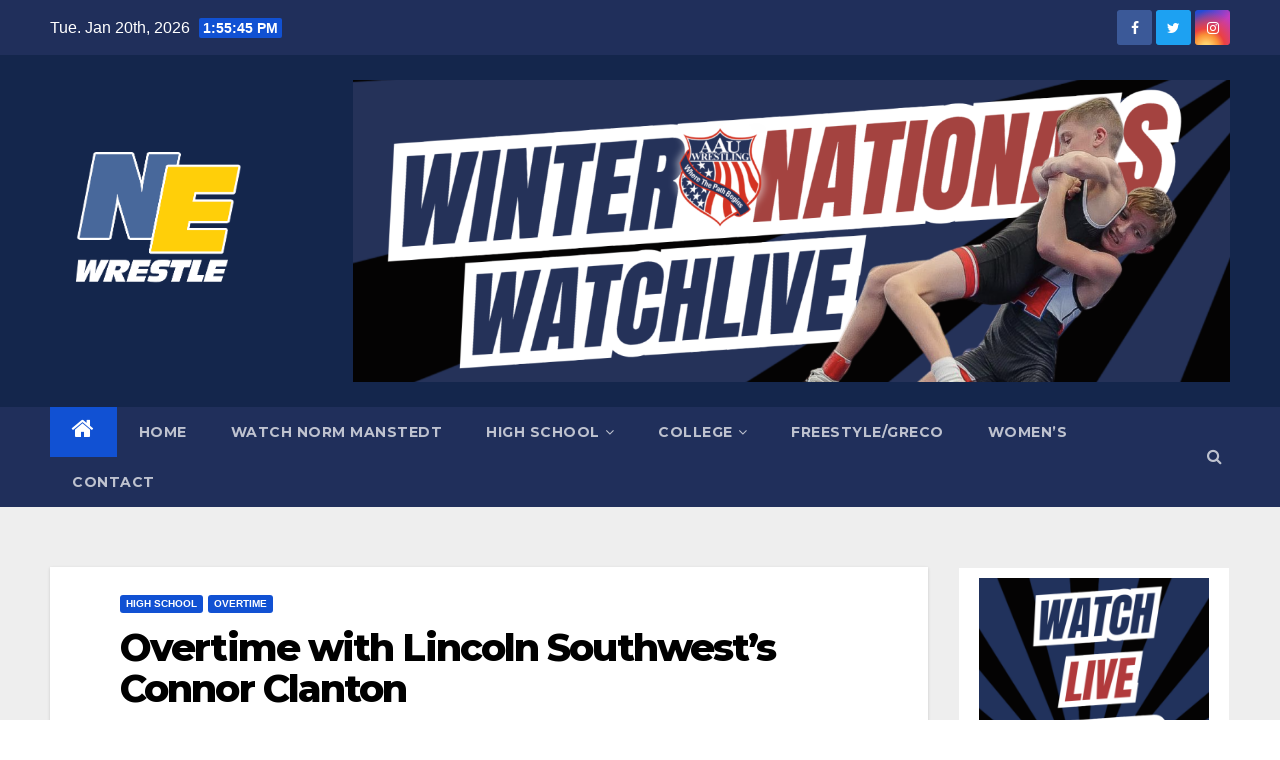

--- FILE ---
content_type: text/html; charset=UTF-8
request_url: https://newrestle.com/2016/09/09/overtime-with-lincoln-southwests-connor-clanton/
body_size: 21052
content:
<!-- =========================
     Page Breadcrumb   
============================== -->
<!DOCTYPE html>
<html lang="en-US">
<head>
<meta charset="UTF-8">
<meta name="viewport" content="width=device-width, initial-scale=1">
<link rel="profile" href="http://gmpg.org/xfn/11">
<title>Overtime with Lincoln Southwest&#8217;s Connor Clanton</title>
<script type="text/javascript">
  WebFontConfig = {"google":{"families":["Open+Sans:600:latin,latin-ext","Merriweather+Sans:r,i,b,bi:latin,latin-ext"]},"api_url":"https:\/\/fonts-api.wp.com\/css"};
  (function() {
    var wf = document.createElement('script');
    wf.src = 'https://newrestle.com/wp-content/mu-plugins/wpcomsh/vendor/automattic/custom-fonts/js/webfont.js';
    wf.type = 'text/javascript';
    wf.async = 'true';
    var s = document.getElementsByTagName('script')[0];
    s.parentNode.insertBefore(wf, s);
	})();
</script><style id="jetpack-custom-fonts-css"></style>
<meta name='robots' content='max-image-preview:large' />
<link rel='dns-prefetch' href='//secure.gravatar.com' />
<link rel='dns-prefetch' href='//stats.wp.com' />
<link rel='dns-prefetch' href='//fonts-api.wp.com' />
<link rel='dns-prefetch' href='//widgets.wp.com' />
<link rel='dns-prefetch' href='//jetpack.wordpress.com' />
<link rel='dns-prefetch' href='//s0.wp.com' />
<link rel='dns-prefetch' href='//public-api.wordpress.com' />
<link rel='dns-prefetch' href='//0.gravatar.com' />
<link rel='dns-prefetch' href='//1.gravatar.com' />
<link rel='dns-prefetch' href='//2.gravatar.com' />
<link rel='preconnect' href='//i0.wp.com' />
<link rel='preconnect' href='//c0.wp.com' />
<link rel="alternate" type="application/rss+xml" title=" &raquo; Feed" href="https://newrestle.com/feed/" />
<link rel="alternate" type="application/rss+xml" title=" &raquo; Comments Feed" href="https://newrestle.com/comments/feed/" />
<link rel="alternate" type="application/rss+xml" title=" &raquo; Overtime with Lincoln Southwest&#8217;s Connor Clanton Comments Feed" href="https://newrestle.com/2016/09/09/overtime-with-lincoln-southwests-connor-clanton/feed/" />
<link rel="alternate" title="oEmbed (JSON)" type="application/json+oembed" href="https://newrestle.com/wp-json/oembed/1.0/embed?url=https%3A%2F%2Fnewrestle.com%2F2016%2F09%2F09%2Fovertime-with-lincoln-southwests-connor-clanton%2F" />
<link rel="alternate" title="oEmbed (XML)" type="text/xml+oembed" href="https://newrestle.com/wp-json/oembed/1.0/embed?url=https%3A%2F%2Fnewrestle.com%2F2016%2F09%2F09%2Fovertime-with-lincoln-southwests-connor-clanton%2F&#038;format=xml" />
<link rel='stylesheet' id='all-css-8f021b8c850826fd14938986d32a7803' href='https://newrestle.com/_static/??-eJyNUs1OwzAMfiFaCyE67YC4TOIBeACUJl6X1bFDnKjq25PRcWAbrDc734+dfJliY4UzcoZIZfCsMJTa9pgG6IsnB5pnQgUrIQpXoi4nrVV9mK7lVnoSOyp4tlRcVe4wIjtk62vzJjvj3Azvi+sygkxGzZeO+YChUhgnLREqCL1I1pxM/J96c79rNyskScHh3hRaMX1fkcZMqBJWuMtErTVJiiLdZx8/C6a51WBSDshF2z/v+vPQR8zR2BGCuHIOKCzxlF5t8jF74aaihppanOEb6NoB5Ee8E/6lRA8mofsO/FR6Hu4pP+q3ARXr69Ykg+ivpg2eTw6v4eVx0z1vttvuqfsCqY0Qqw==' type='text/css' media='all' />
<style id='wp-img-auto-sizes-contain-inline-css'>
img:is([sizes=auto i],[sizes^="auto," i]){contain-intrinsic-size:3000px 1500px}
/*# sourceURL=wp-img-auto-sizes-contain-inline-css */
</style>
<style id='wp-emoji-styles-inline-css'>

	img.wp-smiley, img.emoji {
		display: inline !important;
		border: none !important;
		box-shadow: none !important;
		height: 1em !important;
		width: 1em !important;
		margin: 0 0.07em !important;
		vertical-align: -0.1em !important;
		background: none !important;
		padding: 0 !important;
	}
/*# sourceURL=wp-emoji-styles-inline-css */
</style>
<style id='wp-block-library-inline-css'>
:root{--wp-block-synced-color:#7a00df;--wp-block-synced-color--rgb:122,0,223;--wp-bound-block-color:var(--wp-block-synced-color);--wp-editor-canvas-background:#ddd;--wp-admin-theme-color:#007cba;--wp-admin-theme-color--rgb:0,124,186;--wp-admin-theme-color-darker-10:#006ba1;--wp-admin-theme-color-darker-10--rgb:0,107,160.5;--wp-admin-theme-color-darker-20:#005a87;--wp-admin-theme-color-darker-20--rgb:0,90,135;--wp-admin-border-width-focus:2px}@media (min-resolution:192dpi){:root{--wp-admin-border-width-focus:1.5px}}.wp-element-button{cursor:pointer}:root .has-very-light-gray-background-color{background-color:#eee}:root .has-very-dark-gray-background-color{background-color:#313131}:root .has-very-light-gray-color{color:#eee}:root .has-very-dark-gray-color{color:#313131}:root .has-vivid-green-cyan-to-vivid-cyan-blue-gradient-background{background:linear-gradient(135deg,#00d084,#0693e3)}:root .has-purple-crush-gradient-background{background:linear-gradient(135deg,#34e2e4,#4721fb 50%,#ab1dfe)}:root .has-hazy-dawn-gradient-background{background:linear-gradient(135deg,#faaca8,#dad0ec)}:root .has-subdued-olive-gradient-background{background:linear-gradient(135deg,#fafae1,#67a671)}:root .has-atomic-cream-gradient-background{background:linear-gradient(135deg,#fdd79a,#004a59)}:root .has-nightshade-gradient-background{background:linear-gradient(135deg,#330968,#31cdcf)}:root .has-midnight-gradient-background{background:linear-gradient(135deg,#020381,#2874fc)}:root{--wp--preset--font-size--normal:16px;--wp--preset--font-size--huge:42px}.has-regular-font-size{font-size:1em}.has-larger-font-size{font-size:2.625em}.has-normal-font-size{font-size:var(--wp--preset--font-size--normal)}.has-huge-font-size{font-size:var(--wp--preset--font-size--huge)}:root .has-text-align-center{text-align:center}:root .has-text-align-left{text-align:left}:root .has-text-align-right{text-align:right}.has-fit-text{white-space:nowrap!important}#end-resizable-editor-section{display:none}.aligncenter{clear:both}.items-justified-left{justify-content:flex-start}.items-justified-center{justify-content:center}.items-justified-right{justify-content:flex-end}.items-justified-space-between{justify-content:space-between}.screen-reader-text{word-wrap:normal!important;border:0;clip-path:inset(50%);height:1px;margin:-1px;overflow:hidden;padding:0;position:absolute;width:1px}.screen-reader-text:focus{background-color:#ddd;clip-path:none;color:#444;display:block;font-size:1em;height:auto;left:5px;line-height:normal;padding:15px 23px 14px;text-decoration:none;top:5px;width:auto;z-index:100000}html :where(.has-border-color){border-style:solid}html :where([style*=border-top-color]){border-top-style:solid}html :where([style*=border-right-color]){border-right-style:solid}html :where([style*=border-bottom-color]){border-bottom-style:solid}html :where([style*=border-left-color]){border-left-style:solid}html :where([style*=border-width]){border-style:solid}html :where([style*=border-top-width]){border-top-style:solid}html :where([style*=border-right-width]){border-right-style:solid}html :where([style*=border-bottom-width]){border-bottom-style:solid}html :where([style*=border-left-width]){border-left-style:solid}html :where(img[class*=wp-image-]){height:auto;max-width:100%}:where(figure){margin:0 0 1em}html :where(.is-position-sticky){--wp-admin--admin-bar--position-offset:var(--wp-admin--admin-bar--height,0px)}@media screen and (max-width:600px){html :where(.is-position-sticky){--wp-admin--admin-bar--position-offset:0px}}
.has-text-align-justify{text-align:justify;}

/*# sourceURL=wp-block-library-inline-css */
</style><link rel='stylesheet' id='all-css-463a744302c2908e4a8cfe4778dea8fb' href='https://newrestle.com/_static/??-eJytzMEKgzAMgOEXmss2UXcZe5a0lljM2pC0FN/ewQ67i8efH74mnc+phFRAuFJMBlS/6YISuBp5BisbBwPH2a8dR6eoG5DmKr919WaXdtARVCRFWU6wloBzTPSX3p/XfRr7YXzchucO1HBY8g==' type='text/css' media='all' />
<style id='wp-block-image-inline-css'>
.wp-block-image>a,.wp-block-image>figure>a{display:inline-block}.wp-block-image img{box-sizing:border-box;height:auto;max-width:100%;vertical-align:bottom}@media not (prefers-reduced-motion){.wp-block-image img.hide{visibility:hidden}.wp-block-image img.show{animation:show-content-image .4s}}.wp-block-image[style*=border-radius] img,.wp-block-image[style*=border-radius]>a{border-radius:inherit}.wp-block-image.has-custom-border img{box-sizing:border-box}.wp-block-image.aligncenter{text-align:center}.wp-block-image.alignfull>a,.wp-block-image.alignwide>a{width:100%}.wp-block-image.alignfull img,.wp-block-image.alignwide img{height:auto;width:100%}.wp-block-image .aligncenter,.wp-block-image .alignleft,.wp-block-image .alignright,.wp-block-image.aligncenter,.wp-block-image.alignleft,.wp-block-image.alignright{display:table}.wp-block-image .aligncenter>figcaption,.wp-block-image .alignleft>figcaption,.wp-block-image .alignright>figcaption,.wp-block-image.aligncenter>figcaption,.wp-block-image.alignleft>figcaption,.wp-block-image.alignright>figcaption{caption-side:bottom;display:table-caption}.wp-block-image .alignleft{float:left;margin:.5em 1em .5em 0}.wp-block-image .alignright{float:right;margin:.5em 0 .5em 1em}.wp-block-image .aligncenter{margin-left:auto;margin-right:auto}.wp-block-image :where(figcaption){margin-bottom:1em;margin-top:.5em}.wp-block-image.is-style-circle-mask img{border-radius:9999px}@supports ((-webkit-mask-image:none) or (mask-image:none)) or (-webkit-mask-image:none){.wp-block-image.is-style-circle-mask img{border-radius:0;-webkit-mask-image:url('data:image/svg+xml;utf8,<svg viewBox="0 0 100 100" xmlns="http://www.w3.org/2000/svg"><circle cx="50" cy="50" r="50"/></svg>');mask-image:url('data:image/svg+xml;utf8,<svg viewBox="0 0 100 100" xmlns="http://www.w3.org/2000/svg"><circle cx="50" cy="50" r="50"/></svg>');mask-mode:alpha;-webkit-mask-position:center;mask-position:center;-webkit-mask-repeat:no-repeat;mask-repeat:no-repeat;-webkit-mask-size:contain;mask-size:contain}}:root :where(.wp-block-image.is-style-rounded img,.wp-block-image .is-style-rounded img){border-radius:9999px}.wp-block-image figure{margin:0}.wp-lightbox-container{display:flex;flex-direction:column;position:relative}.wp-lightbox-container img{cursor:zoom-in}.wp-lightbox-container img:hover+button{opacity:1}.wp-lightbox-container button{align-items:center;backdrop-filter:blur(16px) saturate(180%);background-color:#5a5a5a40;border:none;border-radius:4px;cursor:zoom-in;display:flex;height:20px;justify-content:center;opacity:0;padding:0;position:absolute;right:16px;text-align:center;top:16px;width:20px;z-index:100}@media not (prefers-reduced-motion){.wp-lightbox-container button{transition:opacity .2s ease}}.wp-lightbox-container button:focus-visible{outline:3px auto #5a5a5a40;outline:3px auto -webkit-focus-ring-color;outline-offset:3px}.wp-lightbox-container button:hover{cursor:pointer;opacity:1}.wp-lightbox-container button:focus{opacity:1}.wp-lightbox-container button:focus,.wp-lightbox-container button:hover,.wp-lightbox-container button:not(:hover):not(:active):not(.has-background){background-color:#5a5a5a40;border:none}.wp-lightbox-overlay{box-sizing:border-box;cursor:zoom-out;height:100vh;left:0;overflow:hidden;position:fixed;top:0;visibility:hidden;width:100%;z-index:100000}.wp-lightbox-overlay .close-button{align-items:center;cursor:pointer;display:flex;justify-content:center;min-height:40px;min-width:40px;padding:0;position:absolute;right:calc(env(safe-area-inset-right) + 16px);top:calc(env(safe-area-inset-top) + 16px);z-index:5000000}.wp-lightbox-overlay .close-button:focus,.wp-lightbox-overlay .close-button:hover,.wp-lightbox-overlay .close-button:not(:hover):not(:active):not(.has-background){background:none;border:none}.wp-lightbox-overlay .lightbox-image-container{height:var(--wp--lightbox-container-height);left:50%;overflow:hidden;position:absolute;top:50%;transform:translate(-50%,-50%);transform-origin:top left;width:var(--wp--lightbox-container-width);z-index:9999999999}.wp-lightbox-overlay .wp-block-image{align-items:center;box-sizing:border-box;display:flex;height:100%;justify-content:center;margin:0;position:relative;transform-origin:0 0;width:100%;z-index:3000000}.wp-lightbox-overlay .wp-block-image img{height:var(--wp--lightbox-image-height);min-height:var(--wp--lightbox-image-height);min-width:var(--wp--lightbox-image-width);width:var(--wp--lightbox-image-width)}.wp-lightbox-overlay .wp-block-image figcaption{display:none}.wp-lightbox-overlay button{background:none;border:none}.wp-lightbox-overlay .scrim{background-color:#fff;height:100%;opacity:.9;position:absolute;width:100%;z-index:2000000}.wp-lightbox-overlay.active{visibility:visible}@media not (prefers-reduced-motion){.wp-lightbox-overlay.active{animation:turn-on-visibility .25s both}.wp-lightbox-overlay.active img{animation:turn-on-visibility .35s both}.wp-lightbox-overlay.show-closing-animation:not(.active){animation:turn-off-visibility .35s both}.wp-lightbox-overlay.show-closing-animation:not(.active) img{animation:turn-off-visibility .25s both}.wp-lightbox-overlay.zoom.active{animation:none;opacity:1;visibility:visible}.wp-lightbox-overlay.zoom.active .lightbox-image-container{animation:lightbox-zoom-in .4s}.wp-lightbox-overlay.zoom.active .lightbox-image-container img{animation:none}.wp-lightbox-overlay.zoom.active .scrim{animation:turn-on-visibility .4s forwards}.wp-lightbox-overlay.zoom.show-closing-animation:not(.active){animation:none}.wp-lightbox-overlay.zoom.show-closing-animation:not(.active) .lightbox-image-container{animation:lightbox-zoom-out .4s}.wp-lightbox-overlay.zoom.show-closing-animation:not(.active) .lightbox-image-container img{animation:none}.wp-lightbox-overlay.zoom.show-closing-animation:not(.active) .scrim{animation:turn-off-visibility .4s forwards}}@keyframes show-content-image{0%{visibility:hidden}99%{visibility:hidden}to{visibility:visible}}@keyframes turn-on-visibility{0%{opacity:0}to{opacity:1}}@keyframes turn-off-visibility{0%{opacity:1;visibility:visible}99%{opacity:0;visibility:visible}to{opacity:0;visibility:hidden}}@keyframes lightbox-zoom-in{0%{transform:translate(calc((-100vw + var(--wp--lightbox-scrollbar-width))/2 + var(--wp--lightbox-initial-left-position)),calc(-50vh + var(--wp--lightbox-initial-top-position))) scale(var(--wp--lightbox-scale))}to{transform:translate(-50%,-50%) scale(1)}}@keyframes lightbox-zoom-out{0%{transform:translate(-50%,-50%) scale(1);visibility:visible}99%{visibility:visible}to{transform:translate(calc((-100vw + var(--wp--lightbox-scrollbar-width))/2 + var(--wp--lightbox-initial-left-position)),calc(-50vh + var(--wp--lightbox-initial-top-position))) scale(var(--wp--lightbox-scale));visibility:hidden}}
/*# sourceURL=https://newrestle.com/wp-content/plugins/gutenberg/build/styles/block-library/image/style.css */
</style>
<style id='global-styles-inline-css'>
:root{--wp--preset--aspect-ratio--square: 1;--wp--preset--aspect-ratio--4-3: 4/3;--wp--preset--aspect-ratio--3-4: 3/4;--wp--preset--aspect-ratio--3-2: 3/2;--wp--preset--aspect-ratio--2-3: 2/3;--wp--preset--aspect-ratio--16-9: 16/9;--wp--preset--aspect-ratio--9-16: 9/16;--wp--preset--color--black: #000000;--wp--preset--color--cyan-bluish-gray: #abb8c3;--wp--preset--color--white: #ffffff;--wp--preset--color--pale-pink: #f78da7;--wp--preset--color--vivid-red: #cf2e2e;--wp--preset--color--luminous-vivid-orange: #ff6900;--wp--preset--color--luminous-vivid-amber: #fcb900;--wp--preset--color--light-green-cyan: #7bdcb5;--wp--preset--color--vivid-green-cyan: #00d084;--wp--preset--color--pale-cyan-blue: #8ed1fc;--wp--preset--color--vivid-cyan-blue: #0693e3;--wp--preset--color--vivid-purple: #9b51e0;--wp--preset--gradient--vivid-cyan-blue-to-vivid-purple: linear-gradient(135deg,rgb(6,147,227) 0%,rgb(155,81,224) 100%);--wp--preset--gradient--light-green-cyan-to-vivid-green-cyan: linear-gradient(135deg,rgb(122,220,180) 0%,rgb(0,208,130) 100%);--wp--preset--gradient--luminous-vivid-amber-to-luminous-vivid-orange: linear-gradient(135deg,rgb(252,185,0) 0%,rgb(255,105,0) 100%);--wp--preset--gradient--luminous-vivid-orange-to-vivid-red: linear-gradient(135deg,rgb(255,105,0) 0%,rgb(207,46,46) 100%);--wp--preset--gradient--very-light-gray-to-cyan-bluish-gray: linear-gradient(135deg,rgb(238,238,238) 0%,rgb(169,184,195) 100%);--wp--preset--gradient--cool-to-warm-spectrum: linear-gradient(135deg,rgb(74,234,220) 0%,rgb(151,120,209) 20%,rgb(207,42,186) 40%,rgb(238,44,130) 60%,rgb(251,105,98) 80%,rgb(254,248,76) 100%);--wp--preset--gradient--blush-light-purple: linear-gradient(135deg,rgb(255,206,236) 0%,rgb(152,150,240) 100%);--wp--preset--gradient--blush-bordeaux: linear-gradient(135deg,rgb(254,205,165) 0%,rgb(254,45,45) 50%,rgb(107,0,62) 100%);--wp--preset--gradient--luminous-dusk: linear-gradient(135deg,rgb(255,203,112) 0%,rgb(199,81,192) 50%,rgb(65,88,208) 100%);--wp--preset--gradient--pale-ocean: linear-gradient(135deg,rgb(255,245,203) 0%,rgb(182,227,212) 50%,rgb(51,167,181) 100%);--wp--preset--gradient--electric-grass: linear-gradient(135deg,rgb(202,248,128) 0%,rgb(113,206,126) 100%);--wp--preset--gradient--midnight: linear-gradient(135deg,rgb(2,3,129) 0%,rgb(40,116,252) 100%);--wp--preset--font-size--small: 13px;--wp--preset--font-size--medium: 20px;--wp--preset--font-size--large: 36px;--wp--preset--font-size--x-large: 42px;--wp--preset--font-family--albert-sans: 'Albert Sans', sans-serif;--wp--preset--font-family--alegreya: Alegreya, serif;--wp--preset--font-family--arvo: Arvo, serif;--wp--preset--font-family--bodoni-moda: 'Bodoni Moda', serif;--wp--preset--font-family--bricolage-grotesque: 'Bricolage Grotesque', sans-serif;--wp--preset--font-family--cabin: Cabin, sans-serif;--wp--preset--font-family--chivo: Chivo, sans-serif;--wp--preset--font-family--commissioner: Commissioner, sans-serif;--wp--preset--font-family--cormorant: Cormorant, serif;--wp--preset--font-family--courier-prime: 'Courier Prime', monospace;--wp--preset--font-family--crimson-pro: 'Crimson Pro', serif;--wp--preset--font-family--dm-mono: 'DM Mono', monospace;--wp--preset--font-family--dm-sans: 'DM Sans', sans-serif;--wp--preset--font-family--dm-serif-display: 'DM Serif Display', serif;--wp--preset--font-family--domine: Domine, serif;--wp--preset--font-family--eb-garamond: 'EB Garamond', serif;--wp--preset--font-family--epilogue: Epilogue, sans-serif;--wp--preset--font-family--fahkwang: Fahkwang, sans-serif;--wp--preset--font-family--figtree: Figtree, sans-serif;--wp--preset--font-family--fira-sans: 'Fira Sans', sans-serif;--wp--preset--font-family--fjalla-one: 'Fjalla One', sans-serif;--wp--preset--font-family--fraunces: Fraunces, serif;--wp--preset--font-family--gabarito: Gabarito, system-ui;--wp--preset--font-family--ibm-plex-mono: 'IBM Plex Mono', monospace;--wp--preset--font-family--ibm-plex-sans: 'IBM Plex Sans', sans-serif;--wp--preset--font-family--ibarra-real-nova: 'Ibarra Real Nova', serif;--wp--preset--font-family--instrument-serif: 'Instrument Serif', serif;--wp--preset--font-family--inter: Inter, sans-serif;--wp--preset--font-family--josefin-sans: 'Josefin Sans', sans-serif;--wp--preset--font-family--jost: Jost, sans-serif;--wp--preset--font-family--libre-baskerville: 'Libre Baskerville', serif;--wp--preset--font-family--libre-franklin: 'Libre Franklin', sans-serif;--wp--preset--font-family--literata: Literata, serif;--wp--preset--font-family--lora: Lora, serif;--wp--preset--font-family--merriweather: Merriweather, serif;--wp--preset--font-family--montserrat: Montserrat, sans-serif;--wp--preset--font-family--newsreader: Newsreader, serif;--wp--preset--font-family--noto-sans-mono: 'Noto Sans Mono', sans-serif;--wp--preset--font-family--nunito: Nunito, sans-serif;--wp--preset--font-family--open-sans: 'Open Sans', sans-serif;--wp--preset--font-family--overpass: Overpass, sans-serif;--wp--preset--font-family--pt-serif: 'PT Serif', serif;--wp--preset--font-family--petrona: Petrona, serif;--wp--preset--font-family--piazzolla: Piazzolla, serif;--wp--preset--font-family--playfair-display: 'Playfair Display', serif;--wp--preset--font-family--plus-jakarta-sans: 'Plus Jakarta Sans', sans-serif;--wp--preset--font-family--poppins: Poppins, sans-serif;--wp--preset--font-family--raleway: Raleway, sans-serif;--wp--preset--font-family--roboto: Roboto, sans-serif;--wp--preset--font-family--roboto-slab: 'Roboto Slab', serif;--wp--preset--font-family--rubik: Rubik, sans-serif;--wp--preset--font-family--rufina: Rufina, serif;--wp--preset--font-family--sora: Sora, sans-serif;--wp--preset--font-family--source-sans-3: 'Source Sans 3', sans-serif;--wp--preset--font-family--source-serif-4: 'Source Serif 4', serif;--wp--preset--font-family--space-mono: 'Space Mono', monospace;--wp--preset--font-family--syne: Syne, sans-serif;--wp--preset--font-family--texturina: Texturina, serif;--wp--preset--font-family--urbanist: Urbanist, sans-serif;--wp--preset--font-family--work-sans: 'Work Sans', sans-serif;--wp--preset--spacing--20: 0.44rem;--wp--preset--spacing--30: 0.67rem;--wp--preset--spacing--40: 1rem;--wp--preset--spacing--50: 1.5rem;--wp--preset--spacing--60: 2.25rem;--wp--preset--spacing--70: 3.38rem;--wp--preset--spacing--80: 5.06rem;--wp--preset--shadow--natural: 6px 6px 9px rgba(0, 0, 0, 0.2);--wp--preset--shadow--deep: 12px 12px 50px rgba(0, 0, 0, 0.4);--wp--preset--shadow--sharp: 6px 6px 0px rgba(0, 0, 0, 0.2);--wp--preset--shadow--outlined: 6px 6px 0px -3px rgb(255, 255, 255), 6px 6px rgb(0, 0, 0);--wp--preset--shadow--crisp: 6px 6px 0px rgb(0, 0, 0);}:where(.is-layout-flex){gap: 0.5em;}:where(.is-layout-grid){gap: 0.5em;}body .is-layout-flex{display: flex;}.is-layout-flex{flex-wrap: wrap;align-items: center;}.is-layout-flex > :is(*, div){margin: 0;}body .is-layout-grid{display: grid;}.is-layout-grid > :is(*, div){margin: 0;}:where(.wp-block-columns.is-layout-flex){gap: 2em;}:where(.wp-block-columns.is-layout-grid){gap: 2em;}:where(.wp-block-post-template.is-layout-flex){gap: 1.25em;}:where(.wp-block-post-template.is-layout-grid){gap: 1.25em;}.has-black-color{color: var(--wp--preset--color--black) !important;}.has-cyan-bluish-gray-color{color: var(--wp--preset--color--cyan-bluish-gray) !important;}.has-white-color{color: var(--wp--preset--color--white) !important;}.has-pale-pink-color{color: var(--wp--preset--color--pale-pink) !important;}.has-vivid-red-color{color: var(--wp--preset--color--vivid-red) !important;}.has-luminous-vivid-orange-color{color: var(--wp--preset--color--luminous-vivid-orange) !important;}.has-luminous-vivid-amber-color{color: var(--wp--preset--color--luminous-vivid-amber) !important;}.has-light-green-cyan-color{color: var(--wp--preset--color--light-green-cyan) !important;}.has-vivid-green-cyan-color{color: var(--wp--preset--color--vivid-green-cyan) !important;}.has-pale-cyan-blue-color{color: var(--wp--preset--color--pale-cyan-blue) !important;}.has-vivid-cyan-blue-color{color: var(--wp--preset--color--vivid-cyan-blue) !important;}.has-vivid-purple-color{color: var(--wp--preset--color--vivid-purple) !important;}.has-black-background-color{background-color: var(--wp--preset--color--black) !important;}.has-cyan-bluish-gray-background-color{background-color: var(--wp--preset--color--cyan-bluish-gray) !important;}.has-white-background-color{background-color: var(--wp--preset--color--white) !important;}.has-pale-pink-background-color{background-color: var(--wp--preset--color--pale-pink) !important;}.has-vivid-red-background-color{background-color: var(--wp--preset--color--vivid-red) !important;}.has-luminous-vivid-orange-background-color{background-color: var(--wp--preset--color--luminous-vivid-orange) !important;}.has-luminous-vivid-amber-background-color{background-color: var(--wp--preset--color--luminous-vivid-amber) !important;}.has-light-green-cyan-background-color{background-color: var(--wp--preset--color--light-green-cyan) !important;}.has-vivid-green-cyan-background-color{background-color: var(--wp--preset--color--vivid-green-cyan) !important;}.has-pale-cyan-blue-background-color{background-color: var(--wp--preset--color--pale-cyan-blue) !important;}.has-vivid-cyan-blue-background-color{background-color: var(--wp--preset--color--vivid-cyan-blue) !important;}.has-vivid-purple-background-color{background-color: var(--wp--preset--color--vivid-purple) !important;}.has-black-border-color{border-color: var(--wp--preset--color--black) !important;}.has-cyan-bluish-gray-border-color{border-color: var(--wp--preset--color--cyan-bluish-gray) !important;}.has-white-border-color{border-color: var(--wp--preset--color--white) !important;}.has-pale-pink-border-color{border-color: var(--wp--preset--color--pale-pink) !important;}.has-vivid-red-border-color{border-color: var(--wp--preset--color--vivid-red) !important;}.has-luminous-vivid-orange-border-color{border-color: var(--wp--preset--color--luminous-vivid-orange) !important;}.has-luminous-vivid-amber-border-color{border-color: var(--wp--preset--color--luminous-vivid-amber) !important;}.has-light-green-cyan-border-color{border-color: var(--wp--preset--color--light-green-cyan) !important;}.has-vivid-green-cyan-border-color{border-color: var(--wp--preset--color--vivid-green-cyan) !important;}.has-pale-cyan-blue-border-color{border-color: var(--wp--preset--color--pale-cyan-blue) !important;}.has-vivid-cyan-blue-border-color{border-color: var(--wp--preset--color--vivid-cyan-blue) !important;}.has-vivid-purple-border-color{border-color: var(--wp--preset--color--vivid-purple) !important;}.has-vivid-cyan-blue-to-vivid-purple-gradient-background{background: var(--wp--preset--gradient--vivid-cyan-blue-to-vivid-purple) !important;}.has-light-green-cyan-to-vivid-green-cyan-gradient-background{background: var(--wp--preset--gradient--light-green-cyan-to-vivid-green-cyan) !important;}.has-luminous-vivid-amber-to-luminous-vivid-orange-gradient-background{background: var(--wp--preset--gradient--luminous-vivid-amber-to-luminous-vivid-orange) !important;}.has-luminous-vivid-orange-to-vivid-red-gradient-background{background: var(--wp--preset--gradient--luminous-vivid-orange-to-vivid-red) !important;}.has-very-light-gray-to-cyan-bluish-gray-gradient-background{background: var(--wp--preset--gradient--very-light-gray-to-cyan-bluish-gray) !important;}.has-cool-to-warm-spectrum-gradient-background{background: var(--wp--preset--gradient--cool-to-warm-spectrum) !important;}.has-blush-light-purple-gradient-background{background: var(--wp--preset--gradient--blush-light-purple) !important;}.has-blush-bordeaux-gradient-background{background: var(--wp--preset--gradient--blush-bordeaux) !important;}.has-luminous-dusk-gradient-background{background: var(--wp--preset--gradient--luminous-dusk) !important;}.has-pale-ocean-gradient-background{background: var(--wp--preset--gradient--pale-ocean) !important;}.has-electric-grass-gradient-background{background: var(--wp--preset--gradient--electric-grass) !important;}.has-midnight-gradient-background{background: var(--wp--preset--gradient--midnight) !important;}.has-small-font-size{font-size: var(--wp--preset--font-size--small) !important;}.has-medium-font-size{font-size: var(--wp--preset--font-size--medium) !important;}.has-large-font-size{font-size: var(--wp--preset--font-size--large) !important;}.has-x-large-font-size{font-size: var(--wp--preset--font-size--x-large) !important;}.has-albert-sans-font-family{font-family: var(--wp--preset--font-family--albert-sans) !important;}.has-alegreya-font-family{font-family: var(--wp--preset--font-family--alegreya) !important;}.has-arvo-font-family{font-family: var(--wp--preset--font-family--arvo) !important;}.has-bodoni-moda-font-family{font-family: var(--wp--preset--font-family--bodoni-moda) !important;}.has-bricolage-grotesque-font-family{font-family: var(--wp--preset--font-family--bricolage-grotesque) !important;}.has-cabin-font-family{font-family: var(--wp--preset--font-family--cabin) !important;}.has-chivo-font-family{font-family: var(--wp--preset--font-family--chivo) !important;}.has-commissioner-font-family{font-family: var(--wp--preset--font-family--commissioner) !important;}.has-cormorant-font-family{font-family: var(--wp--preset--font-family--cormorant) !important;}.has-courier-prime-font-family{font-family: var(--wp--preset--font-family--courier-prime) !important;}.has-crimson-pro-font-family{font-family: var(--wp--preset--font-family--crimson-pro) !important;}.has-dm-mono-font-family{font-family: var(--wp--preset--font-family--dm-mono) !important;}.has-dm-sans-font-family{font-family: var(--wp--preset--font-family--dm-sans) !important;}.has-dm-serif-display-font-family{font-family: var(--wp--preset--font-family--dm-serif-display) !important;}.has-domine-font-family{font-family: var(--wp--preset--font-family--domine) !important;}.has-eb-garamond-font-family{font-family: var(--wp--preset--font-family--eb-garamond) !important;}.has-epilogue-font-family{font-family: var(--wp--preset--font-family--epilogue) !important;}.has-fahkwang-font-family{font-family: var(--wp--preset--font-family--fahkwang) !important;}.has-figtree-font-family{font-family: var(--wp--preset--font-family--figtree) !important;}.has-fira-sans-font-family{font-family: var(--wp--preset--font-family--fira-sans) !important;}.has-fjalla-one-font-family{font-family: var(--wp--preset--font-family--fjalla-one) !important;}.has-fraunces-font-family{font-family: var(--wp--preset--font-family--fraunces) !important;}.has-gabarito-font-family{font-family: var(--wp--preset--font-family--gabarito) !important;}.has-ibm-plex-mono-font-family{font-family: var(--wp--preset--font-family--ibm-plex-mono) !important;}.has-ibm-plex-sans-font-family{font-family: var(--wp--preset--font-family--ibm-plex-sans) !important;}.has-ibarra-real-nova-font-family{font-family: var(--wp--preset--font-family--ibarra-real-nova) !important;}.has-instrument-serif-font-family{font-family: var(--wp--preset--font-family--instrument-serif) !important;}.has-inter-font-family{font-family: var(--wp--preset--font-family--inter) !important;}.has-josefin-sans-font-family{font-family: var(--wp--preset--font-family--josefin-sans) !important;}.has-jost-font-family{font-family: var(--wp--preset--font-family--jost) !important;}.has-libre-baskerville-font-family{font-family: var(--wp--preset--font-family--libre-baskerville) !important;}.has-libre-franklin-font-family{font-family: var(--wp--preset--font-family--libre-franklin) !important;}.has-literata-font-family{font-family: var(--wp--preset--font-family--literata) !important;}.has-lora-font-family{font-family: var(--wp--preset--font-family--lora) !important;}.has-merriweather-font-family{font-family: var(--wp--preset--font-family--merriweather) !important;}.has-montserrat-font-family{font-family: var(--wp--preset--font-family--montserrat) !important;}.has-newsreader-font-family{font-family: var(--wp--preset--font-family--newsreader) !important;}.has-noto-sans-mono-font-family{font-family: var(--wp--preset--font-family--noto-sans-mono) !important;}.has-nunito-font-family{font-family: var(--wp--preset--font-family--nunito) !important;}.has-open-sans-font-family{font-family: var(--wp--preset--font-family--open-sans) !important;}.has-overpass-font-family{font-family: var(--wp--preset--font-family--overpass) !important;}.has-pt-serif-font-family{font-family: var(--wp--preset--font-family--pt-serif) !important;}.has-petrona-font-family{font-family: var(--wp--preset--font-family--petrona) !important;}.has-piazzolla-font-family{font-family: var(--wp--preset--font-family--piazzolla) !important;}.has-playfair-display-font-family{font-family: var(--wp--preset--font-family--playfair-display) !important;}.has-plus-jakarta-sans-font-family{font-family: var(--wp--preset--font-family--plus-jakarta-sans) !important;}.has-poppins-font-family{font-family: var(--wp--preset--font-family--poppins) !important;}.has-raleway-font-family{font-family: var(--wp--preset--font-family--raleway) !important;}.has-roboto-font-family{font-family: var(--wp--preset--font-family--roboto) !important;}.has-roboto-slab-font-family{font-family: var(--wp--preset--font-family--roboto-slab) !important;}.has-rubik-font-family{font-family: var(--wp--preset--font-family--rubik) !important;}.has-rufina-font-family{font-family: var(--wp--preset--font-family--rufina) !important;}.has-sora-font-family{font-family: var(--wp--preset--font-family--sora) !important;}.has-source-sans-3-font-family{font-family: var(--wp--preset--font-family--source-sans-3) !important;}.has-source-serif-4-font-family{font-family: var(--wp--preset--font-family--source-serif-4) !important;}.has-space-mono-font-family{font-family: var(--wp--preset--font-family--space-mono) !important;}.has-syne-font-family{font-family: var(--wp--preset--font-family--syne) !important;}.has-texturina-font-family{font-family: var(--wp--preset--font-family--texturina) !important;}.has-urbanist-font-family{font-family: var(--wp--preset--font-family--urbanist) !important;}.has-work-sans-font-family{font-family: var(--wp--preset--font-family--work-sans) !important;}
/*# sourceURL=global-styles-inline-css */
</style>

<style id='classic-theme-styles-inline-css'>
/*! This file is auto-generated */
.wp-block-button__link{color:#fff;background-color:#32373c;border-radius:9999px;box-shadow:none;text-decoration:none;padding:calc(.667em + 2px) calc(1.333em + 2px);font-size:1.125em}.wp-block-file__button{background:#32373c;color:#fff;text-decoration:none}
/*# sourceURL=/wp-includes/css/classic-themes.min.css */
</style>
<link rel='stylesheet' id='dashicons-css' href='https://newrestle.com/wp-includes/css/dashicons.min.css?ver=6.9' media='all' />
<link rel='stylesheet' id='newsup-fonts-css' href='//fonts-api.wp.com/css?family=Montserrat%3A400%2C500%2C700%2C800%7CWork%2BSans%3A300%2C400%2C500%2C600%2C700%2C800%2C900%26display%3Dswap&#038;subset=latin%2Clatin-ext' media='all' />
<style id='jetpack-global-styles-frontend-style-inline-css'>
:root { --font-headings: unset; --font-base: unset; --font-headings-default: -apple-system,BlinkMacSystemFont,"Segoe UI",Roboto,Oxygen-Sans,Ubuntu,Cantarell,"Helvetica Neue",sans-serif; --font-base-default: -apple-system,BlinkMacSystemFont,"Segoe UI",Roboto,Oxygen-Sans,Ubuntu,Cantarell,"Helvetica Neue",sans-serif;}
/*# sourceURL=jetpack-global-styles-frontend-style-inline-css */
</style>
<script type="text/javascript" id="jetpack-mu-wpcom-settings-js-before">
/* <![CDATA[ */
var JETPACK_MU_WPCOM_SETTINGS = {"assetsUrl":"https://newrestle.com/wp-content/mu-plugins/wpcomsh/jetpack_vendor/automattic/jetpack-mu-wpcom/src/build/"};
//# sourceURL=jetpack-mu-wpcom-settings-js-before
/* ]]> */
</script>
<script type="text/javascript" src="https://newrestle.com/wp-includes/js/jquery/jquery.min.js?ver=3.7.1" id="jquery-core-js"></script>
<script type='text/javascript'  src='https://newrestle.com/_static/??-eJyVjtEKwjAMRX/Idigy54P4LbGG2bGktUlX/Hur7r0TAjcP58Ap0Xh2c76jdFO9Z8b0WseQHxMoWvJsJ9mVaFxgRdZOH0jVYCyS40dkWPwI6kOTvIWgogliCwxltg5SyILzloRftBWCpISc5X9hc9uqVrM+2KIJvvVXuuz7oT8M51N/fAOeNo/j'></script>
<link rel="https://api.w.org/" href="https://newrestle.com/wp-json/" /><link rel="alternate" title="JSON" type="application/json" href="https://newrestle.com/wp-json/wp/v2/posts/193" /><link rel="EditURI" type="application/rsd+xml" title="RSD" href="https://newrestle.com/xmlrpc.php?rsd" />

<link rel="canonical" href="https://newrestle.com/2016/09/09/overtime-with-lincoln-southwests-connor-clanton/" />
<link rel='shortlink' href='https://wp.me/p7ONBi-37' />
	<style>img#wpstats{display:none}</style>
		<link rel="pingback" href="https://newrestle.com/xmlrpc.php"><style type="text/css" id="custom-background-css">
    .wrapper { background-color: #eee; }
</style>
<meta name="description" content="https://www.facebook.com/NEBwrestle/videos/242725242790911/ Overtime with Lincoln Southwest&#039;s Connor Clanton, who placed fourth at Districts, third at State and was a Disney Duals All-American in only his second year wrestling." />
    <style type="text/css">
            body .site-title a,
        body .site-description {
            color: #fff;
        }
        </style>
    <link rel="amphtml" href="https://newrestle.com/2016/09/09/overtime-with-lincoln-southwests-connor-clanton/?amp=1">
<!-- Jetpack Open Graph Tags -->
<meta property="og:type" content="article" />
<meta property="og:title" content="Overtime with Lincoln Southwest&#8217;s Connor Clanton" />
<meta property="og:url" content="https://newrestle.com/2016/09/09/overtime-with-lincoln-southwests-connor-clanton/" />
<meta property="og:description" content="Overtime with Lincoln Southwest&#8217;s Connor Clanton, who placed fourth at Districts, third at State and was a Disney Duals All-American in only his second year wrestling." />
<meta property="article:published_time" content="2016-09-09T16:45:57+00:00" />
<meta property="article:modified_time" content="2016-09-09T16:34:40+00:00" />
<meta property="og:image" content="https://i0.wp.com/newrestle.com/wp-content/uploads/2016/09/screen-shot-2016-09-09-at-8-55-42-am.png?fit=1200%2C667&#038;ssl=1" />
<meta property="og:image:width" content="1200" />
<meta property="og:image:height" content="667" />
<meta property="og:image:alt" content="" />
<meta property="og:locale" content="en_US" />
<meta name="twitter:text:title" content="Overtime with Lincoln Southwest&#8217;s Connor Clanton" />
<meta name="twitter:image" content="https://i0.wp.com/newrestle.com/wp-content/uploads/2016/09/screen-shot-2016-09-09-at-8-55-42-am.png?fit=1200%2C667&#038;ssl=1&#038;w=640" />
<meta name="twitter:card" content="summary_large_image" />

<!-- End Jetpack Open Graph Tags -->
<link rel="icon" href="https://i0.wp.com/newrestle.com/wp-content/uploads/2017/04/cropped-nesiteidentity.png?fit=32%2C32&#038;ssl=1" sizes="32x32" />
<link rel="icon" href="https://i0.wp.com/newrestle.com/wp-content/uploads/2017/04/cropped-nesiteidentity.png?fit=192%2C192&#038;ssl=1" sizes="192x192" />
<link rel="apple-touch-icon" href="https://i0.wp.com/newrestle.com/wp-content/uploads/2017/04/cropped-nesiteidentity.png?fit=180%2C180&#038;ssl=1" />
<meta name="msapplication-TileImage" content="https://i0.wp.com/newrestle.com/wp-content/uploads/2017/04/cropped-nesiteidentity.png?fit=270%2C270&#038;ssl=1" />
<link rel='stylesheet' id='all-css-8531c6d627dfdf430d5419d05cb2205a' href='https://newrestle.com/wp-content/plugins/jetpack/_inc/blocks/subscriptions/view.css?m=1764003632' type='text/css' media='all' />
</head>
<body class="wp-singular post-template-default single single-post postid-193 single-format-standard wp-custom-logo wp-embed-responsive wp-theme-newsup  ta-hide-date-author-in-list" >
<div id="page" class="site">
<a class="skip-link screen-reader-text" href="#content">
Skip to content</a>
    <div class="wrapper" id="custom-background-css">
        <header class="mg-headwidget">
            <!--==================== TOP BAR ====================-->

            <div class="mg-head-detail hidden-xs">
    <div class="container-fluid">
        <div class="row">
                        <div class="col-md-6 col-xs-12">
                <ul class="info-left">
                            <li>Tue. Jan 20th, 2026             <span  id="time" class="time"></span>
                    </li>
                    </ul>
            </div>
                        <div class="col-md-6 col-xs-12">
                <ul class="mg-social info-right">
                    
                                            <a  target="_blank" href="https://www.facebook.com/NEBwrestle">
                      <li><span class="icon-soci facebook"><i class="fa fa-facebook"></i></span> </li></a>
                                                                  <a target="_blank" href="https://www.twitter.com/NEBwrestle">
                      <li><span class="icon-soci twitter"><i class="fa fa-twitter"></i></span></li></a>
                                                                                        <a target="_blank"  href="https://www.instagram.com/NEwrestle">
                      <li><span class="icon-soci instagram"><i class="fa fa-instagram"></i></span></li></a>
                                                                    
                                      </ul>
            </div>
                    </div>
    </div>
</div>
            <div class="clearfix"></div>
                        <div class="mg-nav-widget-area-back" style='background-image: url("https://newrestle.com/wp-content/uploads/2021/05/navybg.png" );'>
                        <div class="overlay">
              <div class="inner"  style="background-color:rgba(32,47,91,0.4);" > 
                <div class="container-fluid">
                    <div class="mg-nav-widget-area">
                        <div class="row align-items-center">
                            <div class="col-md-3 col-sm-4 text-center-xs">
                                <div class="navbar-header">
                                <a href="https://newrestle.com/" class="navbar-brand" rel="home"><img width="585" height="429" src="https://i0.wp.com/newrestle.com/wp-content/uploads/2021/05/cropped-NELOGO.png?fit=585%2C429&amp;ssl=1" class="custom-logo" alt="" decoding="async" fetchpriority="high" srcset="https://i0.wp.com/newrestle.com/wp-content/uploads/2021/05/cropped-NELOGO.png?w=585&amp;ssl=1 585w, https://i0.wp.com/newrestle.com/wp-content/uploads/2021/05/cropped-NELOGO.png?resize=300%2C220&amp;ssl=1 300w" sizes="(max-width: 585px) 100vw, 585px" data-attachment-id="27567" data-permalink="https://newrestle.com/cropped-nelogo-png/" data-orig-file="https://i0.wp.com/newrestle.com/wp-content/uploads/2021/05/cropped-NELOGO.png?fit=585%2C429&amp;ssl=1" data-orig-size="585,429" data-comments-opened="1" data-image-meta="{&quot;aperture&quot;:&quot;0&quot;,&quot;credit&quot;:&quot;&quot;,&quot;camera&quot;:&quot;&quot;,&quot;caption&quot;:&quot;&quot;,&quot;created_timestamp&quot;:&quot;0&quot;,&quot;copyright&quot;:&quot;&quot;,&quot;focal_length&quot;:&quot;0&quot;,&quot;iso&quot;:&quot;0&quot;,&quot;shutter_speed&quot;:&quot;0&quot;,&quot;title&quot;:&quot;&quot;,&quot;orientation&quot;:&quot;0&quot;}" data-image-title="cropped-NELOGO.png" data-image-description="&lt;p&gt;https://newrestle.com/wp-content/uploads/2021/05/cropped-NELOGO.png&lt;/p&gt;
" data-image-caption="" data-medium-file="https://i0.wp.com/newrestle.com/wp-content/uploads/2021/05/cropped-NELOGO.png?fit=300%2C220&amp;ssl=1" data-large-file="https://i0.wp.com/newrestle.com/wp-content/uploads/2021/05/cropped-NELOGO.png?fit=585%2C429&amp;ssl=1" /></a>                                <div class="site-branding-text">
                                <h1 class="site-title"> <a href="https://newrestle.com/" rel="home"></a></h1>
                                <p class="site-description"></p>
                                </div>
                                                              </div>
                            </div>
                                       <div class="col-md-9 col-sm-8">
                                    <div class="header-ads">
                        <a class="pull-right" href="https://rokfin.com/stack/2052/2024-AAU-Winter-Nationals--ALL-MATS" 
                            target="_blank"  >
                            <img width="1716" height="591" src="https://i0.wp.com/newrestle.com/wp-content/uploads/2025/01/cropped-Screen-Shot-2025-01-03-at-9.54.01-AM.png?fit=1716%2C591&amp;ssl=1" class="attachment-full size-full" alt="" decoding="async" srcset="https://i0.wp.com/newrestle.com/wp-content/uploads/2025/01/cropped-Screen-Shot-2025-01-03-at-9.54.01-AM.png?w=1716&amp;ssl=1 1716w, https://i0.wp.com/newrestle.com/wp-content/uploads/2025/01/cropped-Screen-Shot-2025-01-03-at-9.54.01-AM.png?resize=300%2C103&amp;ssl=1 300w, https://i0.wp.com/newrestle.com/wp-content/uploads/2025/01/cropped-Screen-Shot-2025-01-03-at-9.54.01-AM.png?resize=1024%2C353&amp;ssl=1 1024w, https://i0.wp.com/newrestle.com/wp-content/uploads/2025/01/cropped-Screen-Shot-2025-01-03-at-9.54.01-AM.png?resize=768%2C265&amp;ssl=1 768w, https://i0.wp.com/newrestle.com/wp-content/uploads/2025/01/cropped-Screen-Shot-2025-01-03-at-9.54.01-AM.png?resize=1536%2C529&amp;ssl=1 1536w, https://i0.wp.com/newrestle.com/wp-content/uploads/2025/01/cropped-Screen-Shot-2025-01-03-at-9.54.01-AM.png?w=1280&amp;ssl=1 1280w" sizes="(max-width: 1716px) 100vw, 1716px" data-attachment-id="37978" data-permalink="https://newrestle.com/screen-shot-2025-01-03-at-9-54-01-am/cropped-screen-shot-2025-01-03-at-9-54-01-am-png/" data-orig-file="https://i0.wp.com/newrestle.com/wp-content/uploads/2025/01/cropped-Screen-Shot-2025-01-03-at-9.54.01-AM.png?fit=1716%2C591&amp;ssl=1" data-orig-size="1716,591" data-comments-opened="1" data-image-meta="{&quot;aperture&quot;:&quot;0&quot;,&quot;credit&quot;:&quot;&quot;,&quot;camera&quot;:&quot;&quot;,&quot;caption&quot;:&quot;&quot;,&quot;created_timestamp&quot;:&quot;0&quot;,&quot;copyright&quot;:&quot;&quot;,&quot;focal_length&quot;:&quot;0&quot;,&quot;iso&quot;:&quot;0&quot;,&quot;shutter_speed&quot;:&quot;0&quot;,&quot;title&quot;:&quot;&quot;,&quot;orientation&quot;:&quot;0&quot;}" data-image-title="cropped-Screen-Shot-2025-01-03-at-9.54.01-AM.png" data-image-description="&lt;p&gt;https://newrestle.com/wp-content/uploads/2025/01/cropped-Screen-Shot-2025-01-03-at-9.54.01-AM.png&lt;/p&gt;
" data-image-caption="" data-medium-file="https://i0.wp.com/newrestle.com/wp-content/uploads/2025/01/cropped-Screen-Shot-2025-01-03-at-9.54.01-AM.png?fit=300%2C103&amp;ssl=1" data-large-file="https://i0.wp.com/newrestle.com/wp-content/uploads/2025/01/cropped-Screen-Shot-2025-01-03-at-9.54.01-AM.png?fit=640%2C221&amp;ssl=1" />                        </a>
                    </div>
                                

            </div>
            <!-- Trending line END -->
            
                        </div>
                    </div>
                </div>
              </div>
              </div>
          </div>
    <div class="mg-menu-full">
      <nav class="navbar navbar-expand-lg navbar-wp">
        <div class="container-fluid flex-row-reverse">
          <!-- Right nav -->
                    <div class="m-header d-flex pl-3 ml-auto my-2 my-lg-0 position-relative align-items-center">
                                                <a class="mobilehomebtn" href="https://newrestle.com"><span class="fa fa-home"></span></a>
                        <!-- navbar-toggle -->
                        <button class="navbar-toggler mx-auto" type="button" data-toggle="collapse" data-target="#navbar-wp" aria-controls="navbarSupportedContent" aria-expanded="false" aria-label="Toggle navigation">
                          <i class="fa fa-bars"></i>
                        </button>
                        <!-- /navbar-toggle -->
                        <div class="dropdown show mg-search-box pr-2">
                            <a class="dropdown-toggle msearch ml-auto" href="#" role="button" id="dropdownMenuLink" data-toggle="dropdown" aria-haspopup="true" aria-expanded="false">
                               <i class="fa fa-search"></i>
                            </a>

                            <div class="dropdown-menu searchinner" aria-labelledby="dropdownMenuLink">
                        <form role="search" method="get" id="searchform" action="https://newrestle.com/">
  <div class="input-group">
    <input type="search" class="form-control" placeholder="Search" value="" name="s" />
    <span class="input-group-btn btn-default">
    <button type="submit" class="btn"> <i class="fa fa-search"></i> </button>
    </span> </div>
</form>                      </div>
                        </div>
                        
                    </div>
                    <!-- /Right nav -->
         
          
                  <div class="collapse navbar-collapse" id="navbar-wp">
                  	<div class="d-md-block">
                  <ul id="menu-primary" class="nav navbar-nav mr-auto"><li class="active home"><a class="homebtn" href="https://newrestle.com"><span class='fa fa-home'></span></a></li><li id="menu-item-12" class="menu-item menu-item-type-custom menu-item-object-custom menu-item-home menu-item-12"><a href="http://newrestle.com">Home</a></li>
<li id="menu-item-27640" class="menu-item menu-item-type-custom menu-item-object-custom menu-item-27640"><a href="https://rokfin.com/stack/1489/ALL-MATS-Norm-Manstedt-Invite">Watch Norm Manstedt</a></li>
<li id="menu-item-58" class="menu-item menu-item-type-taxonomy menu-item-object-category current-post-ancestor current-menu-parent current-post-parent menu-item-has-children menu-item-58 dropdown"><a href="https://newrestle.com/category/high-school/">High School<i class="dropdown-arrow fa fa-angle-down"></i></a>
<ul class="dropdown-menu">
	<li id="menu-item-25056" class="menu-item menu-item-type-custom menu-item-object-custom menu-item-has-children menu-item-25056 dropdown-submenu"><a href="https://rokfin.com/stack/407/Waaaay-Too-Early-Rankings">2020-21 Preseason Rankings</a>
	<ul class="dropdown-menu">
		<li id="menu-item-61" class="menu-item menu-item-type-taxonomy menu-item-object-category menu-item-has-children menu-item-61 dropdown-submenu"><a href="https://newrestle.com/category/rankings/">Rankings</a>
		<ul class="dropdown-menu">
			<li id="menu-item-338" class="menu-item menu-item-type-post_type menu-item-object-page menu-item-338"><a href="https://newrestle.com/preseason-information-request-2025-26/">Preseason Information Request 2025-26</a></li>
		</ul>
</li>
	</ul>
</li>
	<li id="menu-item-13757" class="menu-item menu-item-type-taxonomy menu-item-object-category menu-item-has-children menu-item-13757 dropdown-submenu"><a href="https://newrestle.com/category/high-school/state-tournament/">State Tournament</a>
	<ul class="dropdown-menu">
		<li id="menu-item-17996" class="menu-item menu-item-type-taxonomy menu-item-object-category menu-item-17996"><a href="https://newrestle.com/category/high-school/state-tournament/2019-state-tournament/">2019 State Tournament</a></li>
		<li id="menu-item-17995" class="menu-item menu-item-type-taxonomy menu-item-object-category menu-item-17995"><a href="https://newrestle.com/category/high-school/state-tournament/2018-state-tournament/">2018 State Tournament</a></li>
		<li id="menu-item-13758" class="menu-item menu-item-type-taxonomy menu-item-object-category menu-item-13758"><a href="https://newrestle.com/category/high-school/state-tournament/2017-state-tournament/">2017 State Tournament</a></li>
	</ul>
</li>
	<li id="menu-item-115" class="menu-item menu-item-type-taxonomy menu-item-object-category current-post-ancestor current-menu-parent current-post-parent menu-item-115"><a href="https://newrestle.com/category/high-school/overtime/">Overtime</a></li>
	<li id="menu-item-132" class="menu-item menu-item-type-post_type menu-item-object-page menu-item-132"><a href="https://newrestle.com/history/">History</a></li>
</ul>
</li>
<li id="menu-item-56" class="menu-item menu-item-type-taxonomy menu-item-object-category menu-item-has-children menu-item-56 dropdown"><a href="https://newrestle.com/category/college/">College<i class="dropdown-arrow fa fa-angle-down"></i></a>
<ul class="dropdown-menu">
	<li id="menu-item-437" class="menu-item menu-item-type-taxonomy menu-item-object-category menu-item-437"><a href="https://newrestle.com/category/college/nebraska-cornhuskers/">Nebraska Cornhuskers</a></li>
	<li id="menu-item-432" class="menu-item menu-item-type-taxonomy menu-item-object-category menu-item-432"><a href="https://newrestle.com/category/college/chadron-state-dii/">Chadron State (DII)</a></li>
	<li id="menu-item-438" class="menu-item menu-item-type-taxonomy menu-item-object-category menu-item-438"><a href="https://newrestle.com/category/college/nebraska-kearney-dii/">Nebraska Kearney (DII)</a></li>
	<li id="menu-item-439" class="menu-item menu-item-type-taxonomy menu-item-object-category menu-item-439"><a href="https://newrestle.com/category/college/nebraska-wesleyan-diii/">Nebraska-Wesleyan (DIII)</a></li>
	<li id="menu-item-433" class="menu-item menu-item-type-taxonomy menu-item-object-category menu-item-433"><a href="https://newrestle.com/category/college/concordia-naia/">Concordia (NAIA)</a></li>
	<li id="menu-item-434" class="menu-item menu-item-type-taxonomy menu-item-object-category menu-item-434"><a href="https://newrestle.com/category/college/doane-naia/">Doane (NAIA)</a></li>
	<li id="menu-item-435" class="menu-item menu-item-type-taxonomy menu-item-object-category menu-item-435"><a href="https://newrestle.com/category/college/hastings-naia/">Hastings (NAIA)</a></li>
	<li id="menu-item-436" class="menu-item menu-item-type-taxonomy menu-item-object-category menu-item-436"><a href="https://newrestle.com/category/college/midland-naia/">Midland (NAIA)</a></li>
	<li id="menu-item-16971" class="menu-item menu-item-type-taxonomy menu-item-object-category menu-item-16971"><a href="https://newrestle.com/category/college/york-naia/">York (NAIA)</a></li>
</ul>
</li>
<li id="menu-item-57" class="menu-item menu-item-type-taxonomy menu-item-object-category menu-item-57"><a href="https://newrestle.com/category/freestylegreco/">Freestyle/Greco</a></li>
<li id="menu-item-62" class="menu-item menu-item-type-taxonomy menu-item-object-category menu-item-62"><a href="https://newrestle.com/category/womens/">Women’s</a></li>
<li id="menu-item-141" class="menu-item menu-item-type-post_type menu-item-object-page menu-item-privacy-policy menu-item-141"><a href="https://newrestle.com/contact/">Contact</a></li>
</ul>        				</div>		
              		</div>
          </div>
      </nav> <!-- /Navigation -->
    </div>
</header>
<div class="clearfix"></div>
 <!--==================== Newsup breadcrumb section ====================-->
<!-- =========================
     Page Content Section      
============================== -->
<main id="content">
    <!--container-->
    <div class="container-fluid">
      <!--row-->
      <div class="row">
        <!--col-md-->
                                                <div class="col-md-9">
                    		                  <div class="mg-blog-post-box"> 
              <div class="mg-header">
                                <div class="mg-blog-category"> 
                      <a class="newsup-categories category-color-1" href="https://newrestle.com/category/high-school/" alt="View all posts in High School"> 
                                 High School
                             </a><a class="newsup-categories category-color-1" href="https://newrestle.com/category/high-school/overtime/" alt="View all posts in Overtime"> 
                                 Overtime
                             </a>                </div>
                                <h1 class="title single"> <a title="Permalink to: Overtime with Lincoln Southwest&#8217;s Connor Clanton">
                  Overtime with Lincoln Southwest&#8217;s Connor Clanton</a>
                </h1>

                <div class="media mg-info-author-block"> 
                                    <a class="mg-author-pic" href="https://newrestle.com/author/hagertony/"> <img alt='' src='https://secure.gravatar.com/avatar/00f6ffb362b44b0bfa3ca4c7ab3f38f62565d32376e2ffdf2194a7f3bad7a4d0?s=150&#038;d=identicon&#038;r=g' srcset='https://secure.gravatar.com/avatar/00f6ffb362b44b0bfa3ca4c7ab3f38f62565d32376e2ffdf2194a7f3bad7a4d0?s=300&#038;d=identicon&#038;r=g 2x' class='avatar avatar-150 photo' height='150' width='150' decoding='async'/> </a>
                                  <div class="media-body">
                                        <h4 class="media-heading"><span>By</span><a href="https://newrestle.com/author/hagertony/">Tony Hager (@hagertony)</a></h4>
                                                            <span class="mg-blog-date"><i class="fa fa-clock-o"></i> 
                      Sep 9, 2016</span>
                                        <span class="newsup-tags"><i class="fa fa-tag"></i>
                      <a href="https://newrestle.com/2016/09/09/overtime-with-lincoln-southwests-connor-clanton/"><a href="https://newrestle.com/tag/connor-clanton/" rel="tag">Connor Clanton</a></a>
                    </span>
                                    </div>
                </div>
              </div>
              <img width="1528" height="849" src="https://newrestle.com/wp-content/uploads/2016/09/screen-shot-2016-09-09-at-8-55-42-am.png" class="img-fluid wp-post-image" alt="" decoding="async" data-attachment-id="194" data-permalink="https://newrestle.com/2016/09/09/overtime-with-lincoln-southwests-connor-clanton/screen-shot-2016-09-09-at-8-55-42-am/" data-orig-file="https://i0.wp.com/newrestle.com/wp-content/uploads/2016/09/screen-shot-2016-09-09-at-8-55-42-am.png?fit=1528%2C849&amp;ssl=1" data-orig-size="1528,849" data-comments-opened="1" data-image-meta="{&quot;aperture&quot;:&quot;0&quot;,&quot;credit&quot;:&quot;&quot;,&quot;camera&quot;:&quot;&quot;,&quot;caption&quot;:&quot;&quot;,&quot;created_timestamp&quot;:&quot;0&quot;,&quot;copyright&quot;:&quot;&quot;,&quot;focal_length&quot;:&quot;0&quot;,&quot;iso&quot;:&quot;0&quot;,&quot;shutter_speed&quot;:&quot;0&quot;,&quot;title&quot;:&quot;&quot;,&quot;orientation&quot;:&quot;0&quot;}" data-image-title="screen-shot-2016-09-09-at-8-55-42-am" data-image-description="" data-image-caption="" data-medium-file="https://i0.wp.com/newrestle.com/wp-content/uploads/2016/09/screen-shot-2016-09-09-at-8-55-42-am.png?fit=300%2C167&amp;ssl=1" data-large-file="https://i0.wp.com/newrestle.com/wp-content/uploads/2016/09/screen-shot-2016-09-09-at-8-55-42-am.png?fit=640%2C356&amp;ssl=1" />              <article class="small single">
                <div class="fb-video" data-allowfullscreen="true" data-href="https://www.facebook.com/NEBwrestle/videos/242725242790911/" style="background-color: #fff; display: inline-block;"></div>
<p>Overtime with Lincoln Southwest&#8217;s Connor Clanton, who placed fourth at Districts, third at State and was a Disney Duals All-American in only his second year wrestling.</p>
<div class="sharedaddy sd-sharing-enabled"><div class="robots-nocontent sd-block sd-social sd-social-icon-text sd-sharing"><h3 class="sd-title">Share this:</h3><div class="sd-content"><ul><li class="share-twitter"><a rel="nofollow noopener noreferrer"
				data-shared="sharing-twitter-193"
				class="share-twitter sd-button share-icon"
				href="https://newrestle.com/2016/09/09/overtime-with-lincoln-southwests-connor-clanton/?share=twitter"
				target="_blank"
				aria-labelledby="sharing-twitter-193"
				>
				<span id="sharing-twitter-193" hidden>Share on X (Opens in new window)</span>
				<span>X</span>
			</a></li><li class="share-facebook"><a rel="nofollow noopener noreferrer"
				data-shared="sharing-facebook-193"
				class="share-facebook sd-button share-icon"
				href="https://newrestle.com/2016/09/09/overtime-with-lincoln-southwests-connor-clanton/?share=facebook"
				target="_blank"
				aria-labelledby="sharing-facebook-193"
				>
				<span id="sharing-facebook-193" hidden>Share on Facebook (Opens in new window)</span>
				<span>Facebook</span>
			</a></li><li class="share-end"></li></ul></div></div></div><div class='sharedaddy sd-block sd-like jetpack-likes-widget-wrapper jetpack-likes-widget-unloaded' id='like-post-wrapper-115541420-193-696fa6448f8f6' data-src='https://widgets.wp.com/likes/?ver=15.5-a.3#blog_id=115541420&amp;post_id=193&amp;origin=newrestle.com&amp;obj_id=115541420-193-696fa6448f8f6' data-name='like-post-frame-115541420-193-696fa6448f8f6' data-title='Like or Reblog'><h3 class="sd-title">Like this:</h3><div class='likes-widget-placeholder post-likes-widget-placeholder' style='height: 55px;'><span class='button'><span>Like</span></span> <span class="loading">Loading...</span></div><span class='sd-text-color'></span><a class='sd-link-color'></a></div>                                                     <script>
    function pinIt()
    {
      var e = document.createElement('script');
      e.setAttribute('type','text/javascript');
      e.setAttribute('charset','UTF-8');
      e.setAttribute('src','https://assets.pinterest.com/js/pinmarklet.js?r='+Math.random()*99999999);
      document.body.appendChild(e);
    }
    </script>
                     <div class="post-share">
                          <div class="post-share-icons cf">
                           
                              <a href="https://www.facebook.com/sharer.php?u=https://newrestle.com/2016/09/09/overtime-with-lincoln-southwests-connor-clanton/" class="link facebook" target="_blank" >
                                <i class="fa fa-facebook"></i></a>
                            
            
                              <a href="http://twitter.com/share?url=https://newrestle.com/2016/09/09/overtime-with-lincoln-southwests-connor-clanton/&#038;text=Overtime%20with%20Lincoln%20Southwest%E2%80%99s%20Connor%20Clanton" class="link twitter" target="_blank">
                                <i class="fa fa-twitter"></i></a>
            
                              <a href="mailto:?subject=Overtime%20with%20Lincoln%20Southwest%26#8217;s%20Connor%20Clanton&#038;body=https://newrestle.com/2016/09/09/overtime-with-lincoln-southwests-connor-clanton/" class="link email" target="_blank" >
                                <i class="fa fa-envelope-o"></i></a>


                              <a href="https://www.linkedin.com/sharing/share-offsite/?url=https://newrestle.com/2016/09/09/overtime-with-lincoln-southwests-connor-clanton/&#038;title=Overtime%20with%20Lincoln%20Southwest%E2%80%99s%20Connor%20Clanton" class="link linkedin" target="_blank" >
                                <i class="fa fa-linkedin"></i></a>

                             <a href="https://telegram.me/share/url?url=https://newrestle.com/2016/09/09/overtime-with-lincoln-southwests-connor-clanton/&#038;text&#038;title=Overtime%20with%20Lincoln%20Southwest%E2%80%99s%20Connor%20Clanton" class="link telegram" target="_blank" >
                                <i class="fa fa-telegram"></i></a>

                              <a href="javascript:pinIt();" class="link pinterest"><i class="fa fa-pinterest"></i></a>    
                          </div>
                    </div>

                <div class="clearfix mb-3"></div>
                
	<nav class="navigation post-navigation" aria-label="Posts">
		<h2 class="screen-reader-text">Post navigation</h2>
		<div class="nav-links"><div class="nav-previous"><a href="https://newrestle.com/2016/09/06/2016-17-classifications-released/" rel="prev">2016-17 Classifications Released <div class="fa fa-angle-double-right"></div><span></span></a></div><div class="nav-next"><a href="https://newrestle.com/2016/09/19/overtime-with-wood-rivers-senior-wyatt-allan/" rel="next"><div class="fa fa-angle-double-left"></div><span></span> Overtime with Wood River&#8217;s Senior Wyatt Allan</a></div></div>
	</nav>                          </article>
            </div>
		                 <div class="media mg-info-author-block">
            <a class="mg-author-pic" href="https://newrestle.com/author/hagertony/"><img alt='' src='https://secure.gravatar.com/avatar/00f6ffb362b44b0bfa3ca4c7ab3f38f62565d32376e2ffdf2194a7f3bad7a4d0?s=150&#038;d=identicon&#038;r=g' srcset='https://secure.gravatar.com/avatar/00f6ffb362b44b0bfa3ca4c7ab3f38f62565d32376e2ffdf2194a7f3bad7a4d0?s=300&#038;d=identicon&#038;r=g 2x' class='avatar avatar-150 photo' height='150' width='150' loading='lazy' decoding='async'/></a>
                <div class="media-body">
                  <h4 class="media-heading">By <a href ="https://newrestle.com/author/hagertony/">Tony Hager (@hagertony)</a></h4>
                  <p></p>
                </div>
            </div>
                          <div class="mg-featured-slider p-3 mb-4">
                        <!--Start mg-realated-slider -->
                        <div class="mg-sec-title">
                            <!-- mg-sec-title -->
                                                        <h4>Related Post</h4>
                        </div>
                        <!-- // mg-sec-title -->
                           <div class="row">
                                <!-- featured_post -->
                                                                      <!-- blog -->
                                  <div class="col-md-4">
                                    <div class="mg-blog-post-3 minh back-img" 
                                                                        style="background-image: url('https://newrestle.com/wp-content/uploads/2026/01/Norm-Mats.png');" >
                                      <div class="mg-blog-inner">
                                                                                      <div class="mg-blog-category"> <a class="newsup-categories category-color-1" href="https://newrestle.com/category/high-school/" alt="View all posts in High School"> 
                                 High School
                             </a>                                          </div>                                             <h4 class="title"> <a href="https://newrestle.com/2026/01/07/how-to-watch-the-2026-norm-manstedt-invite/" title="Permalink to: How to Watch the 2026 Norm Manstedt Invite">
                                              How to Watch the 2026 Norm Manstedt Invite</a>
                                             </h4>
                                            <div class="mg-blog-meta"> 
                                                                                          <span class="mg-blog-date"><i class="fa fa-clock-o"></i> 
                                              Jan 7, 2026</span>
                                                                                        <a href="https://newrestle.com/author/kastlerda/"> <i class="fa fa-user-circle-o"></i> KastlerDA</a>
                                             </div>
                                                                                    </div>
                                    </div>
                                  </div>
                                    <!-- blog -->
                                                                        <!-- blog -->
                                  <div class="col-md-4">
                                    <div class="mg-blog-post-3 minh back-img" 
                                                                        style="background-image: url('https://newrestle.com/wp-content/uploads/2025/01/5.png');" >
                                      <div class="mg-blog-inner">
                                                                                      <div class="mg-blog-category"> <a class="newsup-categories category-color-1" href="https://newrestle.com/category/high-school/" alt="View all posts in High School"> 
                                 High School
                             </a>                                          </div>                                             <h4 class="title"> <a href="https://newrestle.com/2025/01/28/nswca-girls-state-duals-streaming-guide/" title="Permalink to: NSWCA Girls State Duals Streaming Guide">
                                              NSWCA Girls State Duals Streaming Guide</a>
                                             </h4>
                                            <div class="mg-blog-meta"> 
                                                                                          <span class="mg-blog-date"><i class="fa fa-clock-o"></i> 
                                              Jan 28, 2025</span>
                                                                                        <a href="https://newrestle.com/author/hagertony/"> <i class="fa fa-user-circle-o"></i> Tony Hager (@hagertony)</a>
                                             </div>
                                                                                    </div>
                                    </div>
                                  </div>
                                    <!-- blog -->
                                                                        <!-- blog -->
                                  <div class="col-md-4">
                                    <div class="mg-blog-post-3 minh back-img" 
                                                                        style="background-image: url('https://newrestle.com/wp-content/uploads/2024/06/nswca-poster-5.png');" >
                                      <div class="mg-blog-inner">
                                                                                      <div class="mg-blog-category"> <a class="newsup-categories category-color-1" href="https://newrestle.com/category/high-school/" alt="View all posts in High School"> 
                                 High School
                             </a>                                          </div>                                             <h4 class="title"> <a href="https://newrestle.com/2024/06/08/2024-nswca-all-star-dual-final-results/" title="Permalink to: 2024 NSWCA All-Star Dual Final Results">
                                              2024 NSWCA All-Star Dual Final Results</a>
                                             </h4>
                                            <div class="mg-blog-meta"> 
                                                                                          <span class="mg-blog-date"><i class="fa fa-clock-o"></i> 
                                              Jun 8, 2024</span>
                                                                                        <a href="https://newrestle.com/author/hagertony/"> <i class="fa fa-user-circle-o"></i> Tony Hager (@hagertony)</a>
                                             </div>
                                                                                    </div>
                                    </div>
                                  </div>
                                    <!-- blog -->
                                                                </div>
                            
                    </div>
                    <!--End mg-realated-slider -->
                  <div id="comments" class="comments-area mg-card-box padding-20">

	
		<div id="respond" class="comment-respond">
			<h3 id="reply-title" class="comment-reply-title">Leave a Reply<small><a rel="nofollow" id="cancel-comment-reply-link" href="/2016/09/09/overtime-with-lincoln-southwests-connor-clanton/#respond" style="display:none;">Cancel reply</a></small></h3>			<form id="commentform" class="comment-form">
				<iframe
					title="Comment Form"
					src="https://jetpack.wordpress.com/jetpack-comment/?blogid=115541420&#038;postid=193&#038;comment_registration=0&#038;require_name_email=1&#038;stc_enabled=1&#038;stb_enabled=1&#038;show_avatars=1&#038;avatar_default=identicon&#038;greeting=Leave+a+Reply&#038;jetpack_comments_nonce=d9325e2115&#038;greeting_reply=Leave+a+Reply+to+%25s&#038;color_scheme=light&#038;lang=en_US&#038;jetpack_version=15.5-a.3&#038;iframe_unique_id=1&#038;show_cookie_consent=10&#038;has_cookie_consent=0&#038;is_current_user_subscribed=0&#038;token_key=%3Bnormal%3B&#038;sig=da29797bd17d57e598cdad8e25ee69d515352540#parent=https%3A%2F%2Fnewrestle.com%2F2016%2F09%2F09%2Fovertime-with-lincoln-southwests-connor-clanton%2F"
											name="jetpack_remote_comment"
						style="width:100%; height: 430px; border:0;"
										class="jetpack_remote_comment"
					id="jetpack_remote_comment"
					sandbox="allow-same-origin allow-top-navigation allow-scripts allow-forms allow-popups"
				>
									</iframe>
									<!--[if !IE]><!-->
					<script>
						document.addEventListener('DOMContentLoaded', function () {
							var commentForms = document.getElementsByClassName('jetpack_remote_comment');
							for (var i = 0; i < commentForms.length; i++) {
								commentForms[i].allowTransparency = false;
								commentForms[i].scrolling = 'no';
							}
						});
					</script>
					<!--<![endif]-->
							</form>
		</div>

		
		<input type="hidden" name="comment_parent" id="comment_parent" value="" />

		</div><!-- #comments -->      </div>
             <!--sidebar-->
          <!--col-md-3-->
            <aside class="col-md-3">
                  
<aside id="secondary" class="widget-area" role="complementary">
	<div id="sidebar-right" class="mg-sidebar">
		<div id="block-3" class="mg-widget widget_block widget_media_image">
<figure class="wp-block-image size-large has-lightbox"><a href="https://rokfin.com/stack/2052/2024-AAU-Winter-Nationals--ALL-MATS"><img loading="lazy" decoding="async" width="540" height="1024" src="https://newrestle.com/wp-content/uploads/2025/01/Screen-Shot-2025-01-03-at-9.57.07-AM-540x1024.png" alt="" class="wp-image-37980" srcset="https://i0.wp.com/newrestle.com/wp-content/uploads/2025/01/Screen-Shot-2025-01-03-at-9.57.07-AM.png?resize=540%2C1024&amp;ssl=1 540w, https://i0.wp.com/newrestle.com/wp-content/uploads/2025/01/Screen-Shot-2025-01-03-at-9.57.07-AM.png?resize=158%2C300&amp;ssl=1 158w, https://i0.wp.com/newrestle.com/wp-content/uploads/2025/01/Screen-Shot-2025-01-03-at-9.57.07-AM.png?w=752&amp;ssl=1 752w" sizes="auto, (max-width: 540px) 100vw, 540px" /></a></figure>
</div><div id="twitter_timeline-3" class="mg-widget widget_twitter_timeline"><div class="mg-wid-title"><h6>Follow on twitter</h6></div><a class="twitter-timeline" data-width="220" data-height="600" data-theme="light" data-border-color="#f0f0f1" data-lang="EN" data-partner="jetpack" href="https://twitter.com/nebwrestle" href="https://twitter.com/nebwrestle">My Tweets</a></div>	</div>
</aside><!-- #secondary -->
            </aside>
          <!--/col-md-3-->
      <!--/sidebar-->
          </div>
  </div>
</main>
  <div class="container-fluid mr-bot40 mg-posts-sec-inner">
        <div class="missed-inner">
        <div class="row">
                        <div class="col-md-12">
                <div class="mg-sec-title">
                    <!-- mg-sec-title -->
                    <h4>You missed</h4>
                </div>
            </div>
                            <!--col-md-3-->
                <div class="col-md-3 col-sm-6 pulse animated">
               <div class="mg-blog-post-3 minh back-img" 
                                                        style="background-image: url('https://newrestle.com/wp-content/uploads/2026/01/Norm-Mats.png');" >
                            <a class="link-div" href="https://newrestle.com/2026/01/07/how-to-watch-the-2026-norm-manstedt-invite/"></a>
                    <div class="mg-blog-inner">
                      <div class="mg-blog-category">
                      <a class="newsup-categories category-color-1" href="https://newrestle.com/category/high-school/" alt="View all posts in High School"> 
                                 High School
                             </a>                      </div>
                      <h4 class="title"> <a href="https://newrestle.com/2026/01/07/how-to-watch-the-2026-norm-manstedt-invite/" title="Permalink to: How to Watch the 2026 Norm Manstedt Invite"> How to Watch the 2026 Norm Manstedt Invite</a> </h4>
                          <div class="mg-blog-meta">
        <span class="mg-blog-date"><i class="fa fa-clock-o"></i>
         <a href="https://newrestle.com/2026/01/">
         Jan 7, 2026</a></span>
         <a class="auth" href="https://newrestle.com/author/kastlerda/"><i class="fa fa-user-circle-o"></i> 
        KastlerDA</a>
         
    </div>
                        </div>
                </div>
            </div>
            <!--/col-md-3-->
                         <!--col-md-3-->
                <div class="col-md-3 col-sm-6 pulse animated">
               <div class="mg-blog-post-3 minh back-img" 
                                                        style="background-image: url('https://newrestle.com/wp-content/uploads/2025/03/17.png');" >
                            <a class="link-div" href="https://newrestle.com/2025/03/09/watch-2025-huskerland-duals-on-newrestle/"></a>
                    <div class="mg-blog-inner">
                      <div class="mg-blog-category">
                      <a class="newsup-categories category-color-1" href="https://newrestle.com/category/uncategorized/" alt="View all posts in Uncategorized"> 
                                 Uncategorized
                             </a>                      </div>
                      <h4 class="title"> <a href="https://newrestle.com/2025/03/09/watch-2025-huskerland-duals-on-newrestle/" title="Permalink to: Watch 2025 Huskerland Duals on NEwrestle"> Watch 2025 Huskerland Duals on NEwrestle</a> </h4>
                          <div class="mg-blog-meta">
        <span class="mg-blog-date"><i class="fa fa-clock-o"></i>
         <a href="https://newrestle.com/2025/03/">
         Mar 9, 2025</a></span>
         <a class="auth" href="https://newrestle.com/author/hagertony/"><i class="fa fa-user-circle-o"></i> 
        Tony Hager (@hagertony)</a>
         
    </div>
                        </div>
                </div>
            </div>
            <!--/col-md-3-->
                         <!--col-md-3-->
                <div class="col-md-3 col-sm-6 pulse animated">
               <div class="mg-blog-post-3 minh back-img" 
                                                        style="background-image: url('https://newrestle.com/wp-content/uploads/2025/03/NE-State-2025.png');" >
                            <a class="link-div" href="https://newrestle.com/2025/03/08/watch-nebraska-aau-state-live-on-newrestle/"></a>
                    <div class="mg-blog-inner">
                      <div class="mg-blog-category">
                      <a class="newsup-categories category-color-1" href="https://newrestle.com/category/uncategorized/" alt="View all posts in Uncategorized"> 
                                 Uncategorized
                             </a>                      </div>
                      <h4 class="title"> <a href="https://newrestle.com/2025/03/08/watch-nebraska-aau-state-live-on-newrestle/" title="Permalink to: Watch Nebraska AAU State live on NEwrestle"> Watch Nebraska AAU State live on NEwrestle</a> </h4>
                          <div class="mg-blog-meta">
        <span class="mg-blog-date"><i class="fa fa-clock-o"></i>
         <a href="https://newrestle.com/2025/03/">
         Mar 8, 2025</a></span>
         <a class="auth" href="https://newrestle.com/author/hagertony/"><i class="fa fa-user-circle-o"></i> 
        Tony Hager (@hagertony)</a>
         
    </div>
                        </div>
                </div>
            </div>
            <!--/col-md-3-->
                         <!--col-md-3-->
                <div class="col-md-3 col-sm-6 pulse animated">
               <div class="mg-blog-post-3 minh back-img" 
                                                        style="background-image: url('https://newrestle.com/wp-content/uploads/2025/01/5.png');" >
                            <a class="link-div" href="https://newrestle.com/2025/01/28/nswca-girls-state-duals-streaming-guide/"></a>
                    <div class="mg-blog-inner">
                      <div class="mg-blog-category">
                      <a class="newsup-categories category-color-1" href="https://newrestle.com/category/high-school/" alt="View all posts in High School"> 
                                 High School
                             </a>                      </div>
                      <h4 class="title"> <a href="https://newrestle.com/2025/01/28/nswca-girls-state-duals-streaming-guide/" title="Permalink to: NSWCA Girls State Duals Streaming Guide"> NSWCA Girls State Duals Streaming Guide</a> </h4>
                          <div class="mg-blog-meta">
        <span class="mg-blog-date"><i class="fa fa-clock-o"></i>
         <a href="https://newrestle.com/2025/01/">
         Jan 28, 2025</a></span>
         <a class="auth" href="https://newrestle.com/author/hagertony/"><i class="fa fa-user-circle-o"></i> 
        Tony Hager (@hagertony)</a>
         
    </div>
                        </div>
                </div>
            </div>
            <!--/col-md-3-->
                     

                </div>
            </div>
        </div>
<!--==================== FOOTER AREA ====================-->
        <footer> 
            <div class="overlay" style="background-color: ;">
                <!--Start mg-footer-widget-area-->
                                 <!--End mg-footer-widget-area-->
                <!--Start mg-footer-widget-area-->
                <div class="mg-footer-bottom-area">
                    <div class="container-fluid">
                        <div class="divide-line"></div>
                        <div class="row align-items-center">
                            <!--col-md-4-->
                            <div class="col-md-6">
                               <a href="https://newrestle.com/" class="navbar-brand" rel="home"><img width="585" height="429" src="https://i0.wp.com/newrestle.com/wp-content/uploads/2021/05/cropped-NELOGO.png?fit=585%2C429&amp;ssl=1" class="custom-logo" alt="" decoding="async" srcset="https://i0.wp.com/newrestle.com/wp-content/uploads/2021/05/cropped-NELOGO.png?w=585&amp;ssl=1 585w, https://i0.wp.com/newrestle.com/wp-content/uploads/2021/05/cropped-NELOGO.png?resize=300%2C220&amp;ssl=1 300w" sizes="(max-width: 585px) 100vw, 585px" data-attachment-id="27567" data-permalink="https://newrestle.com/cropped-nelogo-png/" data-orig-file="https://i0.wp.com/newrestle.com/wp-content/uploads/2021/05/cropped-NELOGO.png?fit=585%2C429&amp;ssl=1" data-orig-size="585,429" data-comments-opened="1" data-image-meta="{&quot;aperture&quot;:&quot;0&quot;,&quot;credit&quot;:&quot;&quot;,&quot;camera&quot;:&quot;&quot;,&quot;caption&quot;:&quot;&quot;,&quot;created_timestamp&quot;:&quot;0&quot;,&quot;copyright&quot;:&quot;&quot;,&quot;focal_length&quot;:&quot;0&quot;,&quot;iso&quot;:&quot;0&quot;,&quot;shutter_speed&quot;:&quot;0&quot;,&quot;title&quot;:&quot;&quot;,&quot;orientation&quot;:&quot;0&quot;}" data-image-title="cropped-NELOGO.png" data-image-description="&lt;p&gt;https://newrestle.com/wp-content/uploads/2021/05/cropped-NELOGO.png&lt;/p&gt;
" data-image-caption="" data-medium-file="https://i0.wp.com/newrestle.com/wp-content/uploads/2021/05/cropped-NELOGO.png?fit=300%2C220&amp;ssl=1" data-large-file="https://i0.wp.com/newrestle.com/wp-content/uploads/2021/05/cropped-NELOGO.png?fit=585%2C429&amp;ssl=1" /></a>                              <div class="site-branding-text">
                              <h1 class="site-title"> <a href="https://newrestle.com/" rel="home"></a></h1>
                              <p class="site-description"></p>
                              </div>
                                                          </div>

                             
                            <div class="col-md-6 text-right text-xs">
                                
                            <ul class="mg-social">
                                                                        <a target="_blank" href="">
                                                                        <a target="_blank"  href="">
                                                                         
                                                                 </ul>


                            </div>
                            <!--/col-md-4-->  
                             
                        </div>
                        <!--/row-->
                    </div>
                    <!--/container-->
                </div>
                <!--End mg-footer-widget-area-->

                <div class="mg-footer-copyright">
                    <div class="container-fluid">
                        <div class="row">
                            <div class="col-md-6 text-xs">
                                <p>
                                <a href="https://wordpress.com/?ref=footer_custom_powered">Powered by WordPress.com</a>.
								
																</p>
                            </div>



                            <div class="col-md-6 text-right text-xs">
                                <div class=""><ul class="info-right"><li ><a href="https://newrestle.com/" title="Home">Home</a></li><li class="page_item page-item-28"><a href="https://newrestle.com/college/">College</a></li><li class="page_item page-item-32"><a href="https://newrestle.com/freestylegreco/">Freestyle/Greco</a></li><li class="page_item page-item-30"><a href="https://newrestle.com/high-school/">High School</a></li><li class="page_item page-item-130"><a href="https://newrestle.com/history/">History</a></li><li class="page_item page-item-42"><a href="https://newrestle.com/photos/">Photos</a></li><li class="page_item page-item-38"><a href="https://newrestle.com/podcast/">Podcast</a></li><li class="page_item page-item-210"><a href="https://newrestle.com/preseason-information-request-2025-26/">Preseason Information Request 2025-26</a></li><li class="page_item page-item-36"><a href="https://newrestle.com/rankings/">Rankings</a></li><li class="page_item page-item-40"><a href="https://newrestle.com/store/">Store</a></li><li class="page_item page-item-34"><a href="https://newrestle.com/womens/">Women&#8217;s</a></li><li class="page_item page-item-44"><a href="https://newrestle.com/youth-tournamentscamps/">Youth Tournaments/Camps</a></li><li class="page_item page-item-2"><a href="https://newrestle.com/about/">About</a></li><li class="page_item page-item-3"><a href="https://newrestle.com/contact/">Contact</a></li></ul></div>
                            </div>
                        </div>
                    </div>
                </div>
            </div>
            <!--/overlay-->
        </footer>
        <!--/footer-->
    </div>
    <!--/wrapper-->
    <!--Scroll To Top-->
    <a href="#" class="ta_upscr bounceInup animated"><i class="fa fa-angle-up"></i></a>
    <!--/Scroll To Top-->
<!-- /Scroll To Top -->
<!--  -->
<script type="speculationrules">
{"prefetch":[{"source":"document","where":{"and":[{"href_matches":"/*"},{"not":{"href_matches":["/wp-*.php","/wp-admin/*","/wp-content/uploads/*","/wp-content/*","/wp-content/plugins/*","/wp-content/themes/newsup/*","/*\\?(.+)"]}},{"not":{"selector_matches":"a[rel~=\"nofollow\"]"}},{"not":{"selector_matches":".no-prefetch, .no-prefetch a"}}]},"eagerness":"conservative"}]}
</script>
<meta id="bilmur" property="bilmur:data" content="" data-customproperties="{&quot;woo_active&quot;:&quot;0&quot;,&quot;logged_in&quot;:&quot;0&quot;,&quot;wptheme&quot;:&quot;newsup&quot;,&quot;wptheme_is_block&quot;:&quot;0&quot;}" data-provider="wordpress.com" data-service="atomic"  data-site-tz="America/Chicago" >
<script defer src="https://s0.wp.com/wp-content/js/bilmur.min.js?m=202604"></script>
					<div class="jetpack-subscription-modal">
						<div class="jetpack-subscription-modal__modal-content">
								
	<div class="wp-block-group has-border-color jetpack-subscription-modal__modal-content-form" style="border-color:#dddddd;border-width:1px;margin-top:0;margin-bottom:0;padding:32px"><div class="wp-block-group__inner-container is-layout-flow wp-block-group-is-layout-flow">

		
		<h2 class="wp-block-heading has-text-align-center" style="margin-top:4px;margin-bottom:10px;font-size:26px;font-style:normal;font-weight:600">Discover more from </h2>
		

		
		<p class='has-text-align-center' style='margin-top:4px;margin-bottom:0px;font-size:15px'>Subscribe now to keep reading and get access to the full archive.</p>
		

			<div class="wp-block-jetpack-subscriptions__supports-newline is-style-compact wp-block-jetpack-subscriptions">
		<div class="wp-block-jetpack-subscriptions__container is-not-subscriber">
							<form
					action="https://wordpress.com/email-subscriptions"
					method="post"
					accept-charset="utf-8"
					data-blog="115541420"
					data-post_access_level="everybody"
					data-subscriber_email=""
					id="subscribe-blog"
				>
					<div class="wp-block-jetpack-subscriptions__form-elements">
												<p id="subscribe-email">
							<label
								id="subscribe-field-label"
								for="subscribe-field"
								class="screen-reader-text"
							>
								Type your email…							</label>
							<input
									required="required"
									type="email"
									name="email"
									autocomplete="email"
									
									style="font-size: 16px;padding: 15px 23px 15px 23px;border-radius: 50px;border-width: 1px;"
									placeholder="Type your email…"
									value=""
									id="subscribe-field"
									title="Please fill in this field."
								/>						</p>
												<p id="subscribe-submit"
													>
							<input type="hidden" name="action" value="subscribe"/>
							<input type="hidden" name="blog_id" value="115541420"/>
							<input type="hidden" name="source" value="https://newrestle.com/2016/09/09/overtime-with-lincoln-southwests-connor-clanton/"/>
							<input type="hidden" name="sub-type" value="subscribe-block"/>
							<input type="hidden" name="app_source" value="atomic-subscription-modal-lo"/>
							<input type="hidden" name="redirect_fragment" value="subscribe-blog"/>
							<input type="hidden" name="lang" value="en_US"/>
							<input type="hidden" id="_wpnonce" name="_wpnonce" value="208dc9ee1c" /><input type="hidden" name="_wp_http_referer" value="/2016/09/09/overtime-with-lincoln-southwests-connor-clanton/" /><input type="hidden" name="post_id" value="193"/>							<button type="submit"
																	class="wp-block-button__link"
																									style="font-size: 16px;padding: 15px 23px 15px 23px;margin: 0; margin-left: 10px;border-radius: 50px;border-width: 1px;"
																name="jetpack_subscriptions_widget"
							>
								Subscribe							</button>
						</p>
					</div>
				</form>
								</div>
	</div>
	

		
		<p class="has-text-align-center jetpack-subscription-modal__close" style="margin-top:20px;font-size:14px"><a href="#">Continue reading</a></p>
		
	</div></div>
							</div>
					</div>
				<div style="display:none">
			<div class="grofile-hash-map-e9832bce67b4b6830b0277e8221c0170">
		</div>
		</div>
		
	<script type="text/javascript">
		window.WPCOM_sharing_counts = {"https://newrestle.com/2016/09/09/overtime-with-lincoln-southwests-connor-clanton/":193};
	</script>
					<script>
	/(trident|msie)/i.test(navigator.userAgent)&&document.getElementById&&window.addEventListener&&window.addEventListener("hashchange",function(){var t,e=location.hash.substring(1);/^[A-z0-9_-]+$/.test(e)&&(t=document.getElementById(e))&&(/^(?:a|select|input|button|textarea)$/i.test(t.tagName)||(t.tabIndex=-1),t.focus())},!1);
	</script>
	<script type='text/javascript'  src='https://newrestle.com/_static/??wp-content/plugins/coblocks/dist/js/coblocks-animation.js,wp-includes/js/comment-reply.min.js?m=1738862846'></script>
<script type="text/javascript" src="https://newrestle.com/wp-content/plugins/gutenberg/build/scripts/dom-ready/index.min.js?ver=1764773745533" id="wp-dom-ready-js"></script>
<script type="text/javascript" id="subscription-modal-js-js-extra">
/* <![CDATA[ */
var subscriptionData = {"homeUrl":"newrestle.com"};
//# sourceURL=subscription-modal-js-js-extra
/* ]]> */
</script>
<script type='text/javascript'  src='https://newrestle.com/wp-content/plugins/jetpack/modules/comments/subscription-modal-on-comment/subscription-modal.js?m=1764003632'></script>
<script type="text/javascript" src="https://secure.gravatar.com/js/gprofiles.js?ver=202604" id="grofiles-cards-js"></script>
<script type="text/javascript" id="wpgroho-js-extra">
/* <![CDATA[ */
var WPGroHo = {"my_hash":""};
//# sourceURL=wpgroho-js-extra
/* ]]> */
</script>
<script type='text/javascript'  src='https://newrestle.com/_static/??wp-content/plugins/jetpack/modules/wpgroho.js,wp-content/plugins/jetpack/_inc/build/likes/queuehandler.min.js?m=1764003632'></script>
<script type="text/javascript" id="jetpack-stats-js-before">
/* <![CDATA[ */
_stq = window._stq || [];
_stq.push([ "view", {"v":"ext","blog":"115541420","post":"193","tz":"-6","srv":"newrestle.com","hp":"atomic","ac":"2","amp":"0","j":"1:15.5-a.3"} ]);
_stq.push([ "clickTrackerInit", "115541420", "193" ]);
//# sourceURL=jetpack-stats-js-before
/* ]]> */
</script>
<script type="text/javascript" src="https://stats.wp.com/e-202604.js" id="jetpack-stats-js" defer="defer" data-wp-strategy="defer"></script>
<script type="text/javascript" id="jetpack-facebook-embed-js-extra">
/* <![CDATA[ */
var jpfbembed = {"appid":"249643311490","locale":"en_US"};
//# sourceURL=jetpack-facebook-embed-js-extra
/* ]]> */
</script>
<script type='text/javascript'  src='https://newrestle.com/_static/??-eJyNjdEOgjAMRX/IUQETfDF+imGjaIF2C+2y39egb2Li403OuackF6IYikFa8p1EYUJLfZjhRhLAZ1oGGPuAPsbZIXscKiapJj2Ub7efSRnt7X6GG9eNGn44Oz0rZIarM2JcSHCnaA9kVBAsmhNMCiGrRf6P2o5f6JUvdXc8nduubponbj1kQg=='></script>
<script type="text/javascript" id="jetpack-blocks-assets-base-url-js-before">
/* <![CDATA[ */
var Jetpack_Block_Assets_Base_Url="https://newrestle.com/wp-content/plugins/jetpack/_inc/blocks/";
//# sourceURL=jetpack-blocks-assets-base-url-js-before
/* ]]> */
</script>
<script type='text/javascript'  src='https://newrestle.com/_static/??wp-includes/js/dist/vendor/wp-polyfill.min.js,wp-content/plugins/jetpack/_inc/blocks/subscriptions/view.js?m=1768838420'></script>
<script type="text/javascript" id="sharing-js-js-extra">
/* <![CDATA[ */
var sharing_js_options = {"lang":"en","counts":"1","is_stats_active":"1"};
//# sourceURL=sharing-js-js-extra
/* ]]> */
</script>
<script type="text/javascript" src="https://newrestle.com/wp-content/plugins/jetpack/_inc/build/sharedaddy/sharing.min.js?ver=15.5-a.3" id="sharing-js-js"></script>
<script type="text/javascript" id="sharing-js-js-after">
/* <![CDATA[ */
var windowOpen;
			( function () {
				function matches( el, sel ) {
					return !! (
						el.matches && el.matches( sel ) ||
						el.msMatchesSelector && el.msMatchesSelector( sel )
					);
				}

				document.body.addEventListener( 'click', function ( event ) {
					if ( ! event.target ) {
						return;
					}

					var el;
					if ( matches( event.target, 'a.share-twitter' ) ) {
						el = event.target;
					} else if ( event.target.parentNode && matches( event.target.parentNode, 'a.share-twitter' ) ) {
						el = event.target.parentNode;
					}

					if ( el ) {
						event.preventDefault();

						// If there's another sharing window open, close it.
						if ( typeof windowOpen !== 'undefined' ) {
							windowOpen.close();
						}
						windowOpen = window.open( el.getAttribute( 'href' ), 'wpcomtwitter', 'menubar=1,resizable=1,width=600,height=350' );
						return false;
					}
				} );
			} )();
var windowOpen;
			( function () {
				function matches( el, sel ) {
					return !! (
						el.matches && el.matches( sel ) ||
						el.msMatchesSelector && el.msMatchesSelector( sel )
					);
				}

				document.body.addEventListener( 'click', function ( event ) {
					if ( ! event.target ) {
						return;
					}

					var el;
					if ( matches( event.target, 'a.share-facebook' ) ) {
						el = event.target;
					} else if ( event.target.parentNode && matches( event.target.parentNode, 'a.share-facebook' ) ) {
						el = event.target.parentNode;
					}

					if ( el ) {
						event.preventDefault();

						// If there's another sharing window open, close it.
						if ( typeof windowOpen !== 'undefined' ) {
							windowOpen.close();
						}
						windowOpen = window.open( el.getAttribute( 'href' ), 'wpcomfacebook', 'menubar=1,resizable=1,width=600,height=400' );
						return false;
					}
				} );
			} )();
//# sourceURL=sharing-js-js-after
/* ]]> */
</script>
<script id="wp-emoji-settings" type="application/json">
{"baseUrl":"https://s.w.org/images/core/emoji/17.0.2/72x72/","ext":".png","svgUrl":"https://s.w.org/images/core/emoji/17.0.2/svg/","svgExt":".svg","source":{"concatemoji":"https://newrestle.com/wp-includes/js/wp-emoji-release.min.js?ver=6.9"}}
</script>
<script type="module">
/* <![CDATA[ */
/*! This file is auto-generated */
const a=JSON.parse(document.getElementById("wp-emoji-settings").textContent),o=(window._wpemojiSettings=a,"wpEmojiSettingsSupports"),s=["flag","emoji"];function i(e){try{var t={supportTests:e,timestamp:(new Date).valueOf()};sessionStorage.setItem(o,JSON.stringify(t))}catch(e){}}function c(e,t,n){e.clearRect(0,0,e.canvas.width,e.canvas.height),e.fillText(t,0,0);t=new Uint32Array(e.getImageData(0,0,e.canvas.width,e.canvas.height).data);e.clearRect(0,0,e.canvas.width,e.canvas.height),e.fillText(n,0,0);const a=new Uint32Array(e.getImageData(0,0,e.canvas.width,e.canvas.height).data);return t.every((e,t)=>e===a[t])}function p(e,t){e.clearRect(0,0,e.canvas.width,e.canvas.height),e.fillText(t,0,0);var n=e.getImageData(16,16,1,1);for(let e=0;e<n.data.length;e++)if(0!==n.data[e])return!1;return!0}function u(e,t,n,a){switch(t){case"flag":return n(e,"\ud83c\udff3\ufe0f\u200d\u26a7\ufe0f","\ud83c\udff3\ufe0f\u200b\u26a7\ufe0f")?!1:!n(e,"\ud83c\udde8\ud83c\uddf6","\ud83c\udde8\u200b\ud83c\uddf6")&&!n(e,"\ud83c\udff4\udb40\udc67\udb40\udc62\udb40\udc65\udb40\udc6e\udb40\udc67\udb40\udc7f","\ud83c\udff4\u200b\udb40\udc67\u200b\udb40\udc62\u200b\udb40\udc65\u200b\udb40\udc6e\u200b\udb40\udc67\u200b\udb40\udc7f");case"emoji":return!a(e,"\ud83e\u1fac8")}return!1}function f(e,t,n,a){let r;const o=(r="undefined"!=typeof WorkerGlobalScope&&self instanceof WorkerGlobalScope?new OffscreenCanvas(300,150):document.createElement("canvas")).getContext("2d",{willReadFrequently:!0}),s=(o.textBaseline="top",o.font="600 32px Arial",{});return e.forEach(e=>{s[e]=t(o,e,n,a)}),s}function r(e){var t=document.createElement("script");t.src=e,t.defer=!0,document.head.appendChild(t)}a.supports={everything:!0,everythingExceptFlag:!0},new Promise(t=>{let n=function(){try{var e=JSON.parse(sessionStorage.getItem(o));if("object"==typeof e&&"number"==typeof e.timestamp&&(new Date).valueOf()<e.timestamp+604800&&"object"==typeof e.supportTests)return e.supportTests}catch(e){}return null}();if(!n){if("undefined"!=typeof Worker&&"undefined"!=typeof OffscreenCanvas&&"undefined"!=typeof URL&&URL.createObjectURL&&"undefined"!=typeof Blob)try{var e="postMessage("+f.toString()+"("+[JSON.stringify(s),u.toString(),c.toString(),p.toString()].join(",")+"));",a=new Blob([e],{type:"text/javascript"});const r=new Worker(URL.createObjectURL(a),{name:"wpTestEmojiSupports"});return void(r.onmessage=e=>{i(n=e.data),r.terminate(),t(n)})}catch(e){}i(n=f(s,u,c,p))}t(n)}).then(e=>{for(const n in e)a.supports[n]=e[n],a.supports.everything=a.supports.everything&&a.supports[n],"flag"!==n&&(a.supports.everythingExceptFlag=a.supports.everythingExceptFlag&&a.supports[n]);var t;a.supports.everythingExceptFlag=a.supports.everythingExceptFlag&&!a.supports.flag,a.supports.everything||((t=a.source||{}).concatemoji?r(t.concatemoji):t.wpemoji&&t.twemoji&&(r(t.twemoji),r(t.wpemoji)))});
//# sourceURL=https://newrestle.com/wp-includes/js/wp-emoji-loader.min.js
/* ]]> */
</script>
	<iframe src='https://widgets.wp.com/likes/master.html?ver=20260120#ver=20260120' scrolling='no' id='likes-master' name='likes-master' style='display:none;'></iframe>
	<div id='likes-other-gravatars' role="dialog" aria-hidden="true" tabindex="-1"><div class="likes-text"><span>%d</span></div><ul class="wpl-avatars sd-like-gravatars"></ul></div>
			<script type="text/javascript">
			(function () {
				const iframe = document.getElementById( 'jetpack_remote_comment' );
								const watchReply = function() {
					// Check addComment._Jetpack_moveForm to make sure we don't monkey-patch twice.
					if ( 'undefined' !== typeof addComment && ! addComment._Jetpack_moveForm ) {
						// Cache the Core function.
						addComment._Jetpack_moveForm = addComment.moveForm;
						const commentParent = document.getElementById( 'comment_parent' );
						const cancel = document.getElementById( 'cancel-comment-reply-link' );

						function tellFrameNewParent ( commentParentValue ) {
							const url = new URL( iframe.src );
							if ( commentParentValue ) {
								url.searchParams.set( 'replytocom', commentParentValue )
							} else {
								url.searchParams.delete( 'replytocom' );
							}
							if( iframe.src !== url.href ) {
								iframe.src = url.href;
							}
						};

						cancel.addEventListener( 'click', function () {
							tellFrameNewParent( false );
						} );

						addComment.moveForm = function ( _, parentId ) {
							tellFrameNewParent( parentId );
							return addComment._Jetpack_moveForm.apply( null, arguments );
						};
					}
				}
				document.addEventListener( 'DOMContentLoaded', watchReply );
				// In WP 6.4+, the script is loaded asynchronously, so we need to wait for it to load before we monkey-patch the functions it introduces.
				document.querySelector('#comment-reply-js')?.addEventListener( 'load', watchReply );

								
				const commentIframes = document.getElementsByClassName('jetpack_remote_comment');

				window.addEventListener('message', function(event) {
					if (event.origin !== 'https://jetpack.wordpress.com') {
						return;
					}

					if (!event?.data?.iframeUniqueId && !event?.data?.height) {
						return;
					}

					const eventDataUniqueId = event.data.iframeUniqueId;

					// Change height for the matching comment iframe
					for (let i = 0; i < commentIframes.length; i++) {
						const iframe = commentIframes[i];
						const url = new URL(iframe.src);
						const iframeUniqueIdParam = url.searchParams.get('iframe_unique_id');
						if (iframeUniqueIdParam == event.data.iframeUniqueId) {
							iframe.style.height = event.data.height + 'px';
							return;
						}
					}
				});
			})();
		</script>
		</body>
</html>